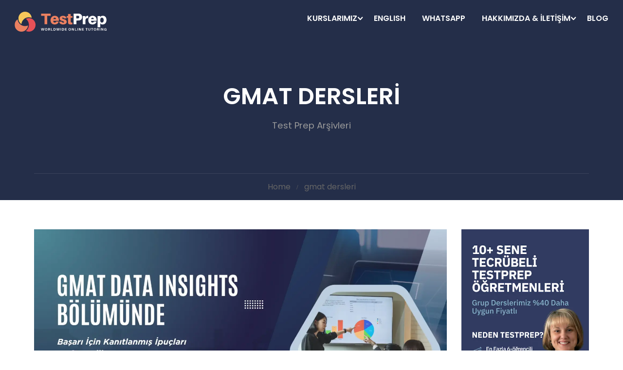

--- FILE ---
content_type: text/html; charset=UTF-8
request_url: https://testprepistanbul.com/tag/gmat-dersleri/
body_size: 15197
content:
<!DOCTYPE html>
<html itemscope itemtype="http://schema.org/WebPage" dir="ltr" lang="tr" prefix="og: https://ogp.me/ns#">
<head>
<meta charset="UTF-8">
<meta name="viewport" content="width=device-width, initial-scale=1">
<link rel="profile" href="http://gmpg.org/xfn/11">
<link rel="pingback" href="https://testprepistanbul.com/xmlrpc.php">
<title>| Test Prep Hazırlık Kursları Özel Ders Yurt Dışı Eğitim Danışmanlığı</title>
<!-- All in One SEO Pro 4.9.3 - aioseo.com -->
<meta name="robots" content="noindex, max-snippet:-1, max-image-preview:large, max-video-preview:-1" />
<link rel="canonical" href="https://testprepistanbul.com/tag/gmat-dersleri/" />
<meta name="generator" content="All in One SEO Pro (AIOSEO) 4.9.3" />
<meta property="og:locale" content="tr_TR" />
<meta property="og:site_name" content="Testprep Yurt Dışı Hazırlık Kursları" />
<meta property="og:type" content="article" />
<meta property="og:title" content="| Test Prep Hazırlık Kursları Özel Ders Yurt Dışı Eğitim Danışmanlığı" />
<meta property="og:url" content="https://testprepistanbul.com/tag/gmat-dersleri/" />
<meta property="og:image" content="https://testprepistanbul.com/wp-content/uploads/2021/05/online-courses-online-lessons-online-tutoring.webp" />
<meta property="og:image:secure_url" content="https://testprepistanbul.com/wp-content/uploads/2021/05/online-courses-online-lessons-online-tutoring.webp" />
<meta property="article:publisher" content="https://www.facebook.com/TestPrepIstanbul/" />
<meta name="twitter:card" content="summary_large_image" />
<meta name="twitter:site" content="@testprepist" />
<meta name="twitter:title" content="| Test Prep Hazırlık Kursları Özel Ders Yurt Dışı Eğitim Danışmanlığı" />
<meta name="twitter:image" content="https://testprepistanbul.com/wp-content/uploads/2021/05/online-courses-online-lessons-online-tutoring.webp" />
<script type="application/ld+json" class="aioseo-schema">
{"@context":"https:\/\/schema.org","@graph":[{"@type":"BreadcrumbList","@id":"https:\/\/testprepistanbul.com\/tag\/gmat-dersleri\/#breadcrumblist","itemListElement":[{"@type":"ListItem","@id":"https:\/\/testprepistanbul.com#listItem","position":1,"name":"Ev","item":"https:\/\/testprepistanbul.com","nextItem":{"@type":"ListItem","@id":"https:\/\/testprepistanbul.com\/tag\/gmat-dersleri\/#listItem","name":"gmat dersleri"}},{"@type":"ListItem","@id":"https:\/\/testprepistanbul.com\/tag\/gmat-dersleri\/#listItem","position":2,"name":"gmat dersleri","previousItem":{"@type":"ListItem","@id":"https:\/\/testprepistanbul.com#listItem","name":"Ev"}}]},{"@type":"CollectionPage","@id":"https:\/\/testprepistanbul.com\/tag\/gmat-dersleri\/#collectionpage","url":"https:\/\/testprepistanbul.com\/tag\/gmat-dersleri\/","name":"| Test Prep Haz\u0131rl\u0131k Kurslar\u0131 \u00d6zel Ders Yurt D\u0131\u015f\u0131 E\u011fitim Dan\u0131\u015fmanl\u0131\u011f\u0131","inLanguage":"tr-TR","isPartOf":{"@id":"https:\/\/testprepistanbul.com\/#website"},"breadcrumb":{"@id":"https:\/\/testprepistanbul.com\/tag\/gmat-dersleri\/#breadcrumblist"}},{"@type":"Organization","@id":"https:\/\/testprepistanbul.com\/#organization","name":"TestPrep Istanbul","description":"Test Prep Istanbul","url":"https:\/\/testprepistanbul.com\/","email":"info@testprepistanbul.com","telephone":"+902164281075","logo":{"@type":"ImageObject","url":"https:\/\/testprepistanbul.com\/wp-content\/uploads\/2023\/11\/testprep-istanbul-svg-logo-turuncu-beyaz.svg","@id":"https:\/\/testprepistanbul.com\/tag\/gmat-dersleri\/#organizationLogo","width":382,"height":108,"caption":"test prep istanbul svg logo"},"image":{"@id":"https:\/\/testprepistanbul.com\/tag\/gmat-dersleri\/#organizationLogo"},"sameAs":["https:\/\/www.instagram.com\/testprepistanbul\/","https:\/\/tr.pinterest.com\/testprepistanbul\/","https:\/\/www.youtube.com\/@sadifrnc7606","https:\/\/www.yelp.com\/biz\/test-prep-online-sat-ib-ap-gmat-gre-alevel-kurslar-i-stanbul"],"address":{"@id":"https:\/\/testprepistanbul.com\/#postaladdress","@type":"PostalAddress","streetAddress":"Istanbul,","addressLocality":"Istanbul","addressCountry":"TR"}},{"@type":"WebSite","@id":"https:\/\/testprepistanbul.com\/#website","url":"https:\/\/testprepistanbul.com\/","name":"Test Prep Haz\u0131rl\u0131k Kurslar\u0131 \u00d6zel Ders Yurt D\u0131\u015f\u0131 E\u011fitim Dan\u0131\u015fmanl\u0131\u011f\u0131","description":"Test Prep Istanbul","inLanguage":"tr-TR","publisher":{"@id":"https:\/\/testprepistanbul.com\/#organization"}}]}
</script>
<!-- All in One SEO Pro -->
<link rel='dns-prefetch' href='//www.googletagmanager.com' />
<link rel="alternate" type="application/rss+xml" title="Test Prep Hazırlık Kursları Özel Ders Yurt Dışı Eğitim Danışmanlığı &raquo; akışı" href="https://testprepistanbul.com/feed/" />
<link rel="alternate" type="application/rss+xml" title="Test Prep Hazırlık Kursları Özel Ders Yurt Dışı Eğitim Danışmanlığı &raquo; yorum akışı" href="https://testprepistanbul.com/comments/feed/" />
<style id='wp-img-auto-sizes-contain-inline-css' type='text/css'>
img:is([sizes=auto i],[sizes^="auto," i]){contain-intrinsic-size:3000px 1500px}
/*# sourceURL=wp-img-auto-sizes-contain-inline-css */
</style>
<link rel='stylesheet' id='wp-block-library-css' href='//testprepistanbul.com/wp-content/cache/wpfc-minified/jpyo5mcw/2odjl.css' type='text/css' media='all' />
<style id='wp-block-library-theme-inline-css' type='text/css'>
.wp-block-audio :where(figcaption){color:#555;font-size:13px;text-align:center}.is-dark-theme .wp-block-audio :where(figcaption){color:#ffffffa6}.wp-block-audio{margin:0 0 1em}.wp-block-code{border:1px solid #ccc;border-radius:4px;font-family:Menlo,Consolas,monaco,monospace;padding:.8em 1em}.wp-block-embed :where(figcaption){color:#555;font-size:13px;text-align:center}.is-dark-theme .wp-block-embed :where(figcaption){color:#ffffffa6}.wp-block-embed{margin:0 0 1em}.blocks-gallery-caption{color:#555;font-size:13px;text-align:center}.is-dark-theme .blocks-gallery-caption{color:#ffffffa6}:root :where(.wp-block-image figcaption){color:#555;font-size:13px;text-align:center}.is-dark-theme :root :where(.wp-block-image figcaption){color:#ffffffa6}.wp-block-image{margin:0 0 1em}.wp-block-pullquote{border-bottom:4px solid;border-top:4px solid;color:currentColor;margin-bottom:1.75em}.wp-block-pullquote :where(cite),.wp-block-pullquote :where(footer),.wp-block-pullquote__citation{color:currentColor;font-size:.8125em;font-style:normal;text-transform:uppercase}.wp-block-quote{border-left:.25em solid;margin:0 0 1.75em;padding-left:1em}.wp-block-quote cite,.wp-block-quote footer{color:currentColor;font-size:.8125em;font-style:normal;position:relative}.wp-block-quote:where(.has-text-align-right){border-left:none;border-right:.25em solid;padding-left:0;padding-right:1em}.wp-block-quote:where(.has-text-align-center){border:none;padding-left:0}.wp-block-quote.is-large,.wp-block-quote.is-style-large,.wp-block-quote:where(.is-style-plain){border:none}.wp-block-search .wp-block-search__label{font-weight:700}.wp-block-search__button{border:1px solid #ccc;padding:.375em .625em}:where(.wp-block-group.has-background){padding:1.25em 2.375em}.wp-block-separator.has-css-opacity{opacity:.4}.wp-block-separator{border:none;border-bottom:2px solid;margin-left:auto;margin-right:auto}.wp-block-separator.has-alpha-channel-opacity{opacity:1}.wp-block-separator:not(.is-style-wide):not(.is-style-dots){width:100px}.wp-block-separator.has-background:not(.is-style-dots){border-bottom:none;height:1px}.wp-block-separator.has-background:not(.is-style-wide):not(.is-style-dots){height:2px}.wp-block-table{margin:0 0 1em}.wp-block-table td,.wp-block-table th{word-break:normal}.wp-block-table :where(figcaption){color:#555;font-size:13px;text-align:center}.is-dark-theme .wp-block-table :where(figcaption){color:#ffffffa6}.wp-block-video :where(figcaption){color:#555;font-size:13px;text-align:center}.is-dark-theme .wp-block-video :where(figcaption){color:#ffffffa6}.wp-block-video{margin:0 0 1em}:root :where(.wp-block-template-part.has-background){margin-bottom:0;margin-top:0;padding:1.25em 2.375em}
/*# sourceURL=/wp-includes/css/dist/block-library/theme.min.css */
</style>
<style id='classic-theme-styles-inline-css' type='text/css'>
/*! This file is auto-generated */
.wp-block-button__link{color:#fff;background-color:#32373c;border-radius:9999px;box-shadow:none;text-decoration:none;padding:calc(.667em + 2px) calc(1.333em + 2px);font-size:1.125em}.wp-block-file__button{background:#32373c;color:#fff;text-decoration:none}
/*# sourceURL=/wp-includes/css/classic-themes.min.css */
</style>
<link rel='stylesheet' id='aioseo/css/src/vue/standalone/blocks/table-of-contents/global.scss-css' href='//testprepistanbul.com/wp-content/cache/wpfc-minified/f3jtildi/2odjl.css' type='text/css' media='all' />
<link rel='stylesheet' id='aioseo/css/src/vue/standalone/blocks/pro/recipe/global.scss-css' href='//testprepistanbul.com/wp-content/cache/wpfc-minified/1qz76b21/2odjl.css' type='text/css' media='all' />
<link rel='stylesheet' id='aioseo/css/src/vue/standalone/blocks/pro/product/global.scss-css' href='//testprepistanbul.com/wp-content/cache/wpfc-minified/7xzlovkx/2odjl.css' type='text/css' media='all' />
<link rel='stylesheet' id='aioseo-local-business/css/src/assets/scss/business-info.scss-css' href='//testprepistanbul.com/wp-content/cache/wpfc-minified/e66akzq/2odjl.css' type='text/css' media='all' />
<link rel='stylesheet' id='aioseo-local-business/css/src/assets/scss/opening-hours.scss-css' href='//testprepistanbul.com/wp-content/cache/wpfc-minified/77g6e2b1/2odjl.css' type='text/css' media='all' />
<style id='global-styles-inline-css' type='text/css'>
:root{--wp--preset--aspect-ratio--square: 1;--wp--preset--aspect-ratio--4-3: 4/3;--wp--preset--aspect-ratio--3-4: 3/4;--wp--preset--aspect-ratio--3-2: 3/2;--wp--preset--aspect-ratio--2-3: 2/3;--wp--preset--aspect-ratio--16-9: 16/9;--wp--preset--aspect-ratio--9-16: 9/16;--wp--preset--color--black: #000000;--wp--preset--color--cyan-bluish-gray: #abb8c3;--wp--preset--color--white: #ffffff;--wp--preset--color--pale-pink: #f78da7;--wp--preset--color--vivid-red: #cf2e2e;--wp--preset--color--luminous-vivid-orange: #ff6900;--wp--preset--color--luminous-vivid-amber: #fcb900;--wp--preset--color--light-green-cyan: #7bdcb5;--wp--preset--color--vivid-green-cyan: #00d084;--wp--preset--color--pale-cyan-blue: #8ed1fc;--wp--preset--color--vivid-cyan-blue: #0693e3;--wp--preset--color--vivid-purple: #9b51e0;--wp--preset--color--primary: #202b4b;--wp--preset--color--title: #333;--wp--preset--color--sub-title: #999;--wp--preset--color--border-input: #ddd;--wp--preset--gradient--vivid-cyan-blue-to-vivid-purple: linear-gradient(135deg,rgb(6,147,227) 0%,rgb(155,81,224) 100%);--wp--preset--gradient--light-green-cyan-to-vivid-green-cyan: linear-gradient(135deg,rgb(122,220,180) 0%,rgb(0,208,130) 100%);--wp--preset--gradient--luminous-vivid-amber-to-luminous-vivid-orange: linear-gradient(135deg,rgb(252,185,0) 0%,rgb(255,105,0) 100%);--wp--preset--gradient--luminous-vivid-orange-to-vivid-red: linear-gradient(135deg,rgb(255,105,0) 0%,rgb(207,46,46) 100%);--wp--preset--gradient--very-light-gray-to-cyan-bluish-gray: linear-gradient(135deg,rgb(238,238,238) 0%,rgb(169,184,195) 100%);--wp--preset--gradient--cool-to-warm-spectrum: linear-gradient(135deg,rgb(74,234,220) 0%,rgb(151,120,209) 20%,rgb(207,42,186) 40%,rgb(238,44,130) 60%,rgb(251,105,98) 80%,rgb(254,248,76) 100%);--wp--preset--gradient--blush-light-purple: linear-gradient(135deg,rgb(255,206,236) 0%,rgb(152,150,240) 100%);--wp--preset--gradient--blush-bordeaux: linear-gradient(135deg,rgb(254,205,165) 0%,rgb(254,45,45) 50%,rgb(107,0,62) 100%);--wp--preset--gradient--luminous-dusk: linear-gradient(135deg,rgb(255,203,112) 0%,rgb(199,81,192) 50%,rgb(65,88,208) 100%);--wp--preset--gradient--pale-ocean: linear-gradient(135deg,rgb(255,245,203) 0%,rgb(182,227,212) 50%,rgb(51,167,181) 100%);--wp--preset--gradient--electric-grass: linear-gradient(135deg,rgb(202,248,128) 0%,rgb(113,206,126) 100%);--wp--preset--gradient--midnight: linear-gradient(135deg,rgb(2,3,129) 0%,rgb(40,116,252) 100%);--wp--preset--font-size--small: 13px;--wp--preset--font-size--medium: 20px;--wp--preset--font-size--large: 28px;--wp--preset--font-size--x-large: 42px;--wp--preset--font-size--normal: 15px;--wp--preset--font-size--huge: 36px;--wp--preset--spacing--20: 0.44rem;--wp--preset--spacing--30: 0.67rem;--wp--preset--spacing--40: 1rem;--wp--preset--spacing--50: 1.5rem;--wp--preset--spacing--60: 2.25rem;--wp--preset--spacing--70: 3.38rem;--wp--preset--spacing--80: 5.06rem;--wp--preset--shadow--natural: 6px 6px 9px rgba(0, 0, 0, 0.2);--wp--preset--shadow--deep: 12px 12px 50px rgba(0, 0, 0, 0.4);--wp--preset--shadow--sharp: 6px 6px 0px rgba(0, 0, 0, 0.2);--wp--preset--shadow--outlined: 6px 6px 0px -3px rgb(255, 255, 255), 6px 6px rgb(0, 0, 0);--wp--preset--shadow--crisp: 6px 6px 0px rgb(0, 0, 0);}:where(.is-layout-flex){gap: 0.5em;}:where(.is-layout-grid){gap: 0.5em;}body .is-layout-flex{display: flex;}.is-layout-flex{flex-wrap: wrap;align-items: center;}.is-layout-flex > :is(*, div){margin: 0;}body .is-layout-grid{display: grid;}.is-layout-grid > :is(*, div){margin: 0;}:where(.wp-block-columns.is-layout-flex){gap: 2em;}:where(.wp-block-columns.is-layout-grid){gap: 2em;}:where(.wp-block-post-template.is-layout-flex){gap: 1.25em;}:where(.wp-block-post-template.is-layout-grid){gap: 1.25em;}.has-black-color{color: var(--wp--preset--color--black) !important;}.has-cyan-bluish-gray-color{color: var(--wp--preset--color--cyan-bluish-gray) !important;}.has-white-color{color: var(--wp--preset--color--white) !important;}.has-pale-pink-color{color: var(--wp--preset--color--pale-pink) !important;}.has-vivid-red-color{color: var(--wp--preset--color--vivid-red) !important;}.has-luminous-vivid-orange-color{color: var(--wp--preset--color--luminous-vivid-orange) !important;}.has-luminous-vivid-amber-color{color: var(--wp--preset--color--luminous-vivid-amber) !important;}.has-light-green-cyan-color{color: var(--wp--preset--color--light-green-cyan) !important;}.has-vivid-green-cyan-color{color: var(--wp--preset--color--vivid-green-cyan) !important;}.has-pale-cyan-blue-color{color: var(--wp--preset--color--pale-cyan-blue) !important;}.has-vivid-cyan-blue-color{color: var(--wp--preset--color--vivid-cyan-blue) !important;}.has-vivid-purple-color{color: var(--wp--preset--color--vivid-purple) !important;}.has-black-background-color{background-color: var(--wp--preset--color--black) !important;}.has-cyan-bluish-gray-background-color{background-color: var(--wp--preset--color--cyan-bluish-gray) !important;}.has-white-background-color{background-color: var(--wp--preset--color--white) !important;}.has-pale-pink-background-color{background-color: var(--wp--preset--color--pale-pink) !important;}.has-vivid-red-background-color{background-color: var(--wp--preset--color--vivid-red) !important;}.has-luminous-vivid-orange-background-color{background-color: var(--wp--preset--color--luminous-vivid-orange) !important;}.has-luminous-vivid-amber-background-color{background-color: var(--wp--preset--color--luminous-vivid-amber) !important;}.has-light-green-cyan-background-color{background-color: var(--wp--preset--color--light-green-cyan) !important;}.has-vivid-green-cyan-background-color{background-color: var(--wp--preset--color--vivid-green-cyan) !important;}.has-pale-cyan-blue-background-color{background-color: var(--wp--preset--color--pale-cyan-blue) !important;}.has-vivid-cyan-blue-background-color{background-color: var(--wp--preset--color--vivid-cyan-blue) !important;}.has-vivid-purple-background-color{background-color: var(--wp--preset--color--vivid-purple) !important;}.has-black-border-color{border-color: var(--wp--preset--color--black) !important;}.has-cyan-bluish-gray-border-color{border-color: var(--wp--preset--color--cyan-bluish-gray) !important;}.has-white-border-color{border-color: var(--wp--preset--color--white) !important;}.has-pale-pink-border-color{border-color: var(--wp--preset--color--pale-pink) !important;}.has-vivid-red-border-color{border-color: var(--wp--preset--color--vivid-red) !important;}.has-luminous-vivid-orange-border-color{border-color: var(--wp--preset--color--luminous-vivid-orange) !important;}.has-luminous-vivid-amber-border-color{border-color: var(--wp--preset--color--luminous-vivid-amber) !important;}.has-light-green-cyan-border-color{border-color: var(--wp--preset--color--light-green-cyan) !important;}.has-vivid-green-cyan-border-color{border-color: var(--wp--preset--color--vivid-green-cyan) !important;}.has-pale-cyan-blue-border-color{border-color: var(--wp--preset--color--pale-cyan-blue) !important;}.has-vivid-cyan-blue-border-color{border-color: var(--wp--preset--color--vivid-cyan-blue) !important;}.has-vivid-purple-border-color{border-color: var(--wp--preset--color--vivid-purple) !important;}.has-vivid-cyan-blue-to-vivid-purple-gradient-background{background: var(--wp--preset--gradient--vivid-cyan-blue-to-vivid-purple) !important;}.has-light-green-cyan-to-vivid-green-cyan-gradient-background{background: var(--wp--preset--gradient--light-green-cyan-to-vivid-green-cyan) !important;}.has-luminous-vivid-amber-to-luminous-vivid-orange-gradient-background{background: var(--wp--preset--gradient--luminous-vivid-amber-to-luminous-vivid-orange) !important;}.has-luminous-vivid-orange-to-vivid-red-gradient-background{background: var(--wp--preset--gradient--luminous-vivid-orange-to-vivid-red) !important;}.has-very-light-gray-to-cyan-bluish-gray-gradient-background{background: var(--wp--preset--gradient--very-light-gray-to-cyan-bluish-gray) !important;}.has-cool-to-warm-spectrum-gradient-background{background: var(--wp--preset--gradient--cool-to-warm-spectrum) !important;}.has-blush-light-purple-gradient-background{background: var(--wp--preset--gradient--blush-light-purple) !important;}.has-blush-bordeaux-gradient-background{background: var(--wp--preset--gradient--blush-bordeaux) !important;}.has-luminous-dusk-gradient-background{background: var(--wp--preset--gradient--luminous-dusk) !important;}.has-pale-ocean-gradient-background{background: var(--wp--preset--gradient--pale-ocean) !important;}.has-electric-grass-gradient-background{background: var(--wp--preset--gradient--electric-grass) !important;}.has-midnight-gradient-background{background: var(--wp--preset--gradient--midnight) !important;}.has-small-font-size{font-size: var(--wp--preset--font-size--small) !important;}.has-medium-font-size{font-size: var(--wp--preset--font-size--medium) !important;}.has-large-font-size{font-size: var(--wp--preset--font-size--large) !important;}.has-x-large-font-size{font-size: var(--wp--preset--font-size--x-large) !important;}
:where(.wp-block-post-template.is-layout-flex){gap: 1.25em;}:where(.wp-block-post-template.is-layout-grid){gap: 1.25em;}
:where(.wp-block-term-template.is-layout-flex){gap: 1.25em;}:where(.wp-block-term-template.is-layout-grid){gap: 1.25em;}
:where(.wp-block-columns.is-layout-flex){gap: 2em;}:where(.wp-block-columns.is-layout-grid){gap: 2em;}
:root :where(.wp-block-pullquote){font-size: 1.5em;line-height: 1.6;}
/*# sourceURL=global-styles-inline-css */
</style>
<link rel='stylesheet' id='thim-parent-style-css' href='//testprepistanbul.com/wp-content/cache/wpfc-minified/10l11wpr/2odjl.css' type='text/css' media='all' />
<link rel='stylesheet' id='thim-style-css' href='//testprepistanbul.com/wp-content/themes/eduma-child/style.css?ver=5.8.2' type='text/css' media='all' />
<style id='thim-style-inline-css' type='text/css'>
:root{--thim-body-primary-color:#202b4b;--thim-body-secondary-color:#202b4b;--thim-button-text-color:#FFFFFF;--thim-button-hover-color:#224AE8;--thim-border-color:#eee;--thim-placeholder-color:#999;--top-info-course-background_color:#273044;--top-info-course-text_color:#fff;--thim-footer-font-title-variant:600;--thim-footer-font-title-font-size:14px;--thim-footer-font-title-line-height:40px;--thim-footer-font-title-text-transform:none;--thim-top-heading-title-align:left;--thim-top-heading-title-font-size-desktop:48px;--thim-top-heading-title-font-size-mobile:35px;--thim-top-heading-title-font-text-transform:uppercase;--thim-top-heading-title-font-weight:bold;--thim-top-heading-padding-top:90px;--thim-top-heading-padding-bottom:90px;--thim-top-heading-padding-top-mobile:50px;--thim-top-heading-padding-bottom-mobile:50px;--thim-breacrumb-font-size:1em;--thim-breacrumb-color:#666;--thim-course-price-color:#f24c0a;--thim-width-logo:200px;--thim-bg-color-toolbar:#ffffff;--thim-text-color-toolbar:#000000;--thim-link-color-toolbar:#000000;--thim-link-hover-color-toolbar:#000000;--thim-toolbar-variant:regular;--thim-toolbar-font-size:12px;--thim-toolbar-line-height:30px;--thim-toolbar-text-transform:none;--thim-toolbar-border-type:dashed;--thim-toolbar-border-size:1px;--thim-link-color-toolbar-border-button:#ddd;--thim-bg-main-menu-color:rgba(255,255,255,0);--thim-main-menu-variant:600;--thim-main-menu-font-size:16px;--thim-main-menu-line-height:1.3em;--thim-main-menu-text-transform:uppercase;--thim-main-menu-font-weight:400;--thim-main-menu-text-color:#ffffff;--thim_main_menu_text_color_rgb:255,255,255;--thim-main-menu-text-hover-color:#ffffff;--thim-sticky-bg-main-menu-color:#fff;--thim-sticky-main-menu-text-color:#333;--thim_sticky_main_menu_text_color_rgb:51,3,;--thim-sticky-main-menu-text-hover-color:#2575fc;--thim-sub-menu-bg-color:#ffffff;--thim-sub-menu-border-color:rgba(43,43,43,0);--thim-sub-menu-text-color:#666666;--thim-sub-menu-text-color-hover:#ec815f;--thim-bg-mobile-menu-color:#202b4b;--thim-mobile-menu-text-color:#ffffff;--thim_mobile_menu_text_color_rgb:255,255,255;--thim-mobile-menu-text-hover-color:#ffffff;--thim-bg-switch-layout-style:#f5f5f5;--thim-padding-switch-layout-style:10px;--thim-font-body-font-family:Poppins;--thim-font-body-variant:regular;--thim-font-body-font-size:16px;--thim-font-body-line-height:1.7em;--thim-font-body-color:#666666;--thim-font-title-font-family:Poppins;--thim-font-title-color:#333333;--thim-font-title-variant:600;--thim-font-h1-font-size:30px;--thim-font-h1-line-height:1.2em;--thim-font-h1-text-transform:none;--thim-font-h2-font-size:30px;--thim-font-h2-line-height:1.2em;--thim-font-h2-text-transform:none;--thim-font-h3-font-size:30px;--thim-font-h3-line-height:1.2em;--thim-font-h3-text-transform:none;--thim-font-h4-font-size:15px;--thim-font-h4-line-height:1.2em;--thim-font-h4-text-transform:none;--thim-font-h4-variant:regular;--thim-font-h5-font-size:16px;--thim-font-h5-line-height:1.6em;--thim-font-h5-text-transform:none;--thim-font-h5-variant:600;--thim-font-h6-font-size:16px;--thim-font-h6-line-height:1.4em;--thim-font-h6-text-transform:none;--thim-font-h6-variant:600;--thim-font-title-sidebar-font-size:18px;--thim-font-title-sidebar-line-height:1.4em;--thim-font-title-sidebar-text-transform:uppercase;--thim-font-button-variant:regular;--thim-font-button-font-size:13px;--thim-font-button-line-height:1.6em;--thim-font-button-text-transform:uppercase;--thim-preload-style-background:#ffffff;--thim-preload-style-color:#2575fc;--thim-footer-bg-color:#ffffff;--thim-footer-color-title:#333333;--thim-footer-color-text:#808080;--thim-footer-color-link:#808080;--thim-footer-color-hover:#2575fc;--thim-padding-content-pdtop-desktop:60px;--thim-padding-content-pdbottom-desktop:60px;--thim-padding-content-pdtop-mobile:40px;--thim-padding-content-pdbottom-mobile:40px;--thim-copyright-bg-color:#FAFAFA;--thim-copyright-text-color:#808080;--thim-copyright-border-color:rgba(34,34,34,0);--thim-bg-pattern:url("http://thim.staging.wpengine.com/thim-2/wp-content/themes/eduma/images/patterns/pattern1.png");--thim-bg-repeat:no-repeat;--thim-bg-position:center center;--thim-bg-attachment:inherit;--thim-bg-size:inherit;--thim-footer-bg-repeat:no-repeat;--thim-footer-bg-position:center center;--thim-footer-bg-size:inherit;--thim-footer-bg-attachment:inherit;--thim-body-bg-color:#fff;--nav-mobile-color-background:#ffffff;--nav-mobile-color-text:#333;--nav-mobile-color-hover:#ffb606;}
/** CSS Fix Footer */
footer.thim-footer-new-eduma p{margin-bottom:20px;line-height:32px}footer.thim-footer-new-eduma .thim-footer-location .info{margin-bottom:6px;line-height:26px;display:inline-block;margin-top:6px}footer.thim-footer-new-eduma .thim-footer-location .info .fa{margin-bottom:7px;float:left;margin-top:5px}footer.thim-footer-new-eduma .copyright-area .text-copyright a{color:var(--thim-body-primary-color,#ffb606)}footer.thim-footer-new-eduma .copyright-area .copyright-content{text-align:center;font-size:16px;font-weight:300}footer.thim-footer-new-eduma .copyright-area .copyright-content a{text-decoration:none}footer.thim-footer-new-eduma .copyright-area .copyright-content a:hover{color:#ffffff}footer.thim-footer-new-eduma .footer{padding-top:85px;font-size:16px;font-weight:300;padding-bottom:75px}footer.thim-footer-new-eduma .footer .widget-title{margin-top:0;margin-bottom:25px}footer.thim-footer-new-eduma .footer .widget-title:after{background-color:rgba(138,138,145,0.5);width:40px;content:"";height:1px;display:block;margin-top:15px}footer.thim-footer-new-eduma .footer ul li{line-height:35px}footer.thim-footer-new-eduma .copyright-area p{margin-bottom:0}footer.white_background{font-size:16px}footer.white_background .footer .widget-title{font-size:16px;font-weight:500}footer#colophon.thim-footer-new-eduma .footer .elementor-widget-wp-widget-text .elementor-widget-container>h3,footer#colophon.thim-footer-new-eduma .footer .elementor-widget-wp-widget-text .elementor-widget-container>h5{font-size:18px;font-weight:300;margin-top:0;line-height:22px;margin-bottom:25px}footer#colophon.thim-footer-new-eduma .footer .elementor-widget-wp-widget-text .elementor-widget-container>h3:after,footer#colophon.thim-footer-new-eduma .footer .elementor-widget-wp-widget-text .elementor-widget-container>h5:after{background-color:rgba(138,138,145,0.5);width:40px;content:"";height:1px;display:block;margin-top:15px}footer#colophon.custom-title .footer .widget-title{margin-bottom:30px}footer#colophon.custom-title .footer ul li{margin-bottom:20px}footer#colophon.custom-title .widget_nav_menu{position:relative}footer#colophon.custom-title .copyright-area{padding-top:60px;padding-bottom:80px}@media (max-width:768px){footer#colophon.custom-title .copyright-area{padding-top:0;padding-bottom:20px}}
/** CSS Blog */
body .page-content-inner .no-results.not-found .page-header{margin:0 0 9px 0}body .page-content-inner .control-panel{padding-bottom:30px;margin-bottom:30px;text-align:right}body .page-content-inner .control-panel .control-btn>a{margin-right:30px}body .page-content-inner .control-panel .control-btn>a>span{margin-right:10px}body .page-content-inner .control-panel .control-btn>a>span:last-child{margin-right:0}body .page-content-inner .control-panel .control-btn>a:last-child{margin-right:0}body .page-content-inner.scroll .loop-pagination{display:none}body .blog-content .desc_cat{margin-top:-15px;margin-bottom:35px}body .blog-content article:after{content:"";clear:both;display:block}body .blog-content article .content-inner{display:inline-block;width:100%;padding-bottom:40px}body .blog-content article:last-child .content-inner{padding-bottom:0}article .related-archive .post-formats-wrapper img{width:100%}.blog-default article .content-inner .entry-header{display:grid;grid-template-columns:auto 1fr}article .entry-summary{clear:both}article .readmore{margin-top:20px}article .readmore a{display:inline-block;padding:11px 25px;border:0;line-height:var(--thim-font-button-line-height);font-weight:var(--thim-font-button-variant,"regular");font-size:var(--thim-font-button-font-size);text-transform:var(--thim-font-button-text-transform);border-radius:var(--thim-border-radius-button,0);color:var(--thim-button-text-color);background-color:var(--thim-body-primary-color,#ffb606)}article .readmore a:hover{color:var(--thim-button-text-color);background-color:var(--thim-button-hover-color)}.blog-switch-layout .post-index{display:inline-block;line-height:34px;font-size:13px;color:#999}.blog-switch-layout article{padding-left:15px;padding-right:15px}.blog-switch-layout article .entry-header .entry-contain{width:100%;float:none;padding-left:0}.blog-switch-layout article .entry-header .entry-contain:before{display:none}.blog-switch-layout.blog-list article{float:none;overflow:hidden;clear:both;border-bottom:1px solid var(--thim-border-color,#eee);padding:40px 0;margin:0 15px;width:auto}.blog-switch-layout.blog-list article .date-meta{display:none}.blog-switch-layout.blog-list article:first-child{padding-top:0}.blog-switch-layout.blog-list article .content-inner{padding:0;display:block}.blog-switch-layout.blog-list article .content-inner .post-formats-wrapper{margin:0;margin-right:30px}.blog-switch-layout.blog-list article .entry-content>.author,.blog-switch-layout.blog-list article .entry-grid-meta{display:none}.blog-switch-layout.blog-list article .post-formats-wrapper{width:270px;float:left}.blog-switch-layout.blog-list article .entry-content{float:right;width:calc(100% - 300px);width:-webkit-calc(100% - 300px);width:-moz-calc(100% - 300px)}.blog-switch-layout.blog-list article .entry-content .entry-summary{clear:inherit}.blog-switch-layout.blog-list article.format-standard:not(.has-post-thumbnail) .entry-content{float:none;width:100%}.blog-switch-layout.blog-list article.format-audio .post-formats-wrapper,.blog-switch-layout.blog-list article.format-video .post-formats-wrapper{position:relative;min-height:270px}.blog-switch-layout.blog-list article.format-audio .post-formats-wrapper iframe,.blog-switch-layout.blog-list article.format-video .post-formats-wrapper iframe{position:absolute;top:0;left:0;width:100%;height:100%}.blog-switch-layout.blog-grid article{border:1px solid var(--thim-border-color,#eee);margin-bottom:30px;margin-left:15px;margin-right:15px;padding:0}.blog-switch-layout.blog-grid article.blog-grid-2{float:left;width:calc(50% - 30px);width:-webkit-calc(50% - 30px);width:-moz-calc(50% - 30px)}.blog-switch-layout.blog-grid article.blog-grid-2:nth-child(2n+1){clear:both}.blog-switch-layout.blog-grid article.blog-grid-3{float:left;width:calc(33.33% - 30px);width:-webkit-calc(33.33% - 30px);width:-moz-calc(33.33% - 30px)}.blog-switch-layout.blog-grid article.blog-grid-3:nth-child(3n+1){clear:both}.blog-switch-layout.blog-grid article.blog-grid-4{float:left;width:calc(25% - 30px);width:-webkit-calc(25% - 30px);width:-moz-calc(25% - 30px)}.blog-switch-layout.blog-grid article.blog-grid-4:nth-child(4n+1){clear:both}.blog-switch-layout.blog-grid article .entry-title{font-size:16px;font-weight:700;line-height:25px;margin:11px 0 22px;height:50px;display:block;display:-webkit-box;-webkit-line-clamp:2;-webkit-box-orient:vertical;overflow:hidden;text-overflow:ellipsis;text-transform:none;text-align:center}.blog-switch-layout.blog-grid article .post-formats-wrapper{margin:0}.blog-switch-layout.blog-grid article .entry-meta,.blog-switch-layout.blog-grid article .readmore,.blog-switch-layout.blog-grid article .entry-summary{display:none}.blog-switch-layout.blog-grid article .entry-content{padding:0 20px;margin:0;border:0}.blog-switch-layout.blog-grid article .content-inner{padding:0}.blog-switch-layout.blog-grid article .entry-header{margin-bottom:0}.blog-switch-layout.blog-grid article .author{text-align:center}.blog-switch-layout.blog-grid article .author img{margin-top:-28px;border-radius:50%;border:2px solid #fff;position:relative;z-index:3}.blog-switch-layout.blog-grid article .author .author_name{font-size:13px;font-weight:400;text-transform:capitalize;margin-top:7px;display:block}.blog-switch-layout.blog-grid article .author .author_name a{color:var(--thim-font-body-color)}.blog-switch-layout.blog-grid article .author .author_name a:hover{text-decoration:underline}.blog-switch-layout.blog-grid article .entry-grid-meta{overflow:hidden;position:relative;padding:14px 0 10px;line-height:30px;display:block;margin:0}.blog-switch-layout.blog-grid article .entry-grid-meta:before{content:"";width:30px;height:3px;position:absolute;top:0;left:0;right:0;margin:auto;background-color:var(--thim-body-primary-color,#ffb606);z-index:10}.blog-switch-layout.blog-grid article .entry-grid-meta:after{content:"";position:absolute;left:0;right:0;top:1px;height:1px;width:100%;background:var(--thim-border-color,#eee)}.blog-switch-layout.blog-grid article .entry-grid-meta>div{font-size:14px;color:#ccc;line-height:30px;font-weight:400;text-transform:none;display:inline-block}.blog-switch-layout.blog-grid article .entry-grid-meta>div.comments{float:right}.blog-switch-layout.blog-grid article .entry-grid-meta>div i{display:inline-block;margin-right:4px;line-height:30px;font-size:13px;vertical-align:top}.blog-switch-layout.blog-grid article.has-post-thumbnail .entry-content{border-top:0}.blog-switch-layout.blog-grid article.format-audio .post-formats-wrapper,.blog-switch-layout.blog-grid article.format-video .post-formats-wrapper{position:relative;min-height:138px;width:100%}.blog-switch-layout.blog-grid article.format-audio .post-formats-wrapper iframe,.blog-switch-layout.blog-grid article.format-video .post-formats-wrapper iframe{position:absolute;top:0;left:0;width:100%;height:100%}.blog-switch-layout.blog-grid article.format-gallery .post-formats-wrapper{position:relative;min-height:28px}.blog-switch-layout.blog-grid article.format-standard:not(.has-post-thumbnail) .author img{margin-top:20px}.related-archive{padding-top:30px}.related-archive .flexslider{overflow:hidden}.related-archive .archived-posts{margin-left:-15px;margin-right:-15px}.related-archive .archived-posts .category-posts img{border-radius:var(--thim-border-radius-item,0)}.related-archive .archived-posts .category-posts img:hover{opacity:0.8}.related-archive .archived-posts .rel-post-text h5 a:hover{color:var(--thim-body-primary-color,#ffb606)}.related-archive .archived-posts .owl-carousel .owl-item .post{padding-right:15px;padding-left:15px}.related-archive .archived-posts .owl-carousel .owl-item .post h5{margin-bottom:8px;margin-top:16px}.related-archive .archived-posts .owl-carousel .owl-item .post .date{font-size:var(--thim-font-body-small,14px)}.related-archive .single-title{margin:0 0 30px 0;position:relative}.related-archive ul.archived-posts{margin:0 -10px}.related-archive ul.archived-posts li{list-style:none}.related-archive ul.archived-posts>li{float:left;padding:0 10px;margin-bottom:20px;width:33.333%}.related-archive ul.archived-posts>li.format-video .post-formats-wrapper{position:relative;padding-bottom:56.25%;padding-top:25px;height:0}.related-archive ul.archived-posts>li.format-video .post-formats-wrapper iframe{position:absolute;top:0;left:0;width:100%;height:100%}.related-archive ul.archived-posts>li .post-formats-wrapper{margin-bottom:6px !important}.related-archive ul.archived-posts>li h5{margin:0;line-height:34px}.related-archive ul.archived-posts>li h5 a{width:100%;display:block;overflow:hidden;text-overflow:ellipsis;white-space:nowrap;color:var(--thim-font-title-color)}.related-archive ul.archived-posts>li h5 a:hover{color:var(--thim-body-primary-color,#ffb606)}.related-archive ul.archived-posts .date{color:#ccc;font-size:12px;font-weight:700}.related-archive ul.archived-posts:after{clear:both;content:"";display:table}.single article .entry-header .entry-title{margin-bottom:20px;margin-top:0;font-size:var(--thim-font-h2-font-size)}.entry-navigation-post{border:1px solid var(--thim-border-color,#eee);margin-top:30px;overflow:hidden;position:relative;border-radius:var(--thim-border-radius-item,0);display:flex}.entry-navigation-post:before{position:absolute;content:"";width:1px;height:100%;top:0;bottom:0;left:50%;background:var(--thim-border-color,#eee)}.entry-navigation-post .prev-post,.entry-navigation-post .next-post{width:50%;padding:20px}.entry-navigation-post .prev-post .heading,.entry-navigation-post .next-post .heading{margin-bottom:10px;transition:0.3s}.entry-navigation-post .prev-post .heading a,.entry-navigation-post .next-post .heading a{color:var(--thim-font-title-color)}.entry-navigation-post .prev-post .heading a:hover,.entry-navigation-post .next-post .heading a:hover{color:var(--thim-body-primary-color,#ffb606)}.entry-navigation-post .prev-post .title,.entry-navigation-post .next-post .title{margin:0;margin-bottom:10px;color:var(--thim-font-title-color);overflow:hidden;display:-webkit-box;-webkit-line-clamp:1;line-clamp:1;-webkit-box-orient:vertical;transition:0.3s}.entry-navigation-post .prev-post .title a,.entry-navigation-post .next-post .title a{color:var(--thim-font-title-color)}.entry-navigation-post .prev-post .title a:hover,.entry-navigation-post .next-post .title a:hover{color:var(--thim-body-primary-color,#ffb606)}.entry-navigation-post .prev-post .date,.entry-navigation-post .next-post .date{font-size:var(--thim-font-body-small,14px)}.entry-navigation-post .prev-post{text-align:left}.entry-navigation-post .next-post{text-align:right}.entry-tag-share{margin:30px 0}.entry-tag-share .post-tag{line-height:25px}.entry-tag-share .post-tag a{color:var(--thim-font-title-color)}.entry-tag-share .post-tag a:hover{color:var(--thim-body-primary-color,#ffb606)}.entry-tag-share .post-tag span{color:var(--thim-font-title-color);margin-right:8px;font-weight:var(--thim-font-h6-variant);font-family:var(--thim-font-title-font-family)}.entry-tag-share .thim-social-share{float:right}.entry-tag-share .thim-social-share .heading{font-family:var(--thim-font-title-font-family);color:var(--thim-font-title-color);margin-right:8px;font-weight:var(--thim-font-h6-variant)}@media (max-width:1200px){.blog-switch-layout.blog-list .entry-category{display:none}}@media (max-width:768px){.blog-switch-layout.blog-grid article[class*=blog-grid-]{width:calc(50% - 30px);width:-webkit-calc(50% - 30px);width:-moz-calc(50% - 30px)}.blog-switch-layout.blog-grid article[class*=blog-grid-] .post-image img{width:100%}.blog-switch-layout.blog-grid article[class*=blog-grid-]:nth-child(3n+1),.blog-switch-layout.blog-grid article[class*=blog-grid-]:nth-child(4n+1){clear:inherit}.blog-switch-layout.blog-grid article[class*=blog-grid-]:nth-child(2n+1){clear:both}.blog-switch-layout.blog-list article .content-inner .post-formats-wrapper{margin:0 0 30px}.blog-switch-layout.blog-list article .entry-content{width:100%;clear:both}.thim-ekit-single-post__navigation .title{overflow:hidden;display:-webkit-box;-webkit-line-clamp:2;line-clamp:2;-webkit-box-orient:vertical}.thim-ekit-single-post__author-box{align-items:flex-start}}@media (max-width:480px){.blog-switch-layout.blog-grid article[class*=blog-grid-]{width:calc(100% - 30px);width:-webkit-calc(100% - 30px);width:-moz-calc(100% - 30px)}}@media (min-width:768px) and (max-width:992px){.entry-tag-share .col-sm-6{width:100%}.entry-tag-share .thim-social-share{float:none;margin-top:15px}}
/** CSS Extral Customizer */
@font-face {
font-family: 'Poppins';
font-display: swap;
}
/*# sourceURL=thim-style-inline-css */
</style>
<script type="text/javascript" src="https://testprepistanbul.com/wp-includes/js/jquery/jquery.min.js?ver=3.7.1" id="jquery-core-js"></script>
<script type="text/javascript" src="https://testprepistanbul.com/wp-includes/js/jquery/jquery-migrate.min.js?ver=3.4.1" id="jquery-migrate-js"></script>
<link rel="https://api.w.org/" href="https://testprepistanbul.com/wp-json/" /><link rel="alternate" title="JSON" type="application/json" href="https://testprepistanbul.com/wp-json/wp/v2/tags/255" /><link rel="EditURI" type="application/rsd+xml" title="RSD" href="https://testprepistanbul.com/xmlrpc.php?rsd" />
<meta name="generator" content="WordPress 6.9" />
<meta name="generator" content="Site Kit by Google 1.170.0" />            <script type="text/javascript">
function tc_insert_internal_css(css) {
var tc_style = document.createElement("style");
tc_style.type = "text/css";
tc_style.setAttribute('data-type', 'tc-internal-css');
var tc_style_content = document.createTextNode(css);
tc_style.appendChild(tc_style_content);
document.head.appendChild(tc_style);
}
</script>
<link rel="icon" href="https://testprepistanbul.com/wp-content/uploads/2025/06/favicon-1-32x32.ico" sizes="32x32" />
<link rel="icon" href="https://testprepistanbul.com/wp-content/uploads/2025/06/favicon-1.ico" sizes="192x192" />
<link rel="apple-touch-icon" href="https://testprepistanbul.com/wp-content/uploads/2025/06/favicon-1.ico" />
<meta name="msapplication-TileImage" content="https://testprepistanbul.com/wp-content/uploads/2025/06/favicon-1.ico" />
<style id="thim-customizer-inline-styles">/* devanagari */
@font-face {
font-family: 'Poppins';
font-style: normal;
font-weight: 400;
font-display: swap;
src: url(https://testprepistanbul.com/wp-content/uploads/thim-fonts/poppins/pxiEyp8kv8JHgFVrJJbecmNE.woff2) format('woff2');
unicode-range: U+0900-097F, U+1CD0-1CF9, U+200C-200D, U+20A8, U+20B9, U+20F0, U+25CC, U+A830-A839, U+A8E0-A8FF, U+11B00-11B09;
}
/* latin-ext */
@font-face {
font-family: 'Poppins';
font-style: normal;
font-weight: 400;
font-display: swap;
src: url(https://testprepistanbul.com/wp-content/uploads/thim-fonts/poppins/pxiEyp8kv8JHgFVrJJnecmNE.woff2) format('woff2');
unicode-range: U+0100-02BA, U+02BD-02C5, U+02C7-02CC, U+02CE-02D7, U+02DD-02FF, U+0304, U+0308, U+0329, U+1D00-1DBF, U+1E00-1E9F, U+1EF2-1EFF, U+2020, U+20A0-20AB, U+20AD-20C0, U+2113, U+2C60-2C7F, U+A720-A7FF;
}
/* latin */
@font-face {
font-family: 'Poppins';
font-style: normal;
font-weight: 400;
font-display: swap;
src: url(https://testprepistanbul.com/wp-content/uploads/thim-fonts/poppins/pxiEyp8kv8JHgFVrJJfecg.woff2) format('woff2');
unicode-range: U+0000-00FF, U+0131, U+0152-0153, U+02BB-02BC, U+02C6, U+02DA, U+02DC, U+0304, U+0308, U+0329, U+2000-206F, U+20AC, U+2122, U+2191, U+2193, U+2212, U+2215, U+FEFF, U+FFFD;
}
/* devanagari */
@font-face {
font-family: 'Poppins';
font-style: normal;
font-weight: 600;
font-display: swap;
src: url(https://testprepistanbul.com/wp-content/uploads/thim-fonts/poppins/pxiByp8kv8JHgFVrLEj6Z11lFc-K.woff2) format('woff2');
unicode-range: U+0900-097F, U+1CD0-1CF9, U+200C-200D, U+20A8, U+20B9, U+20F0, U+25CC, U+A830-A839, U+A8E0-A8FF, U+11B00-11B09;
}
/* latin-ext */
@font-face {
font-family: 'Poppins';
font-style: normal;
font-weight: 600;
font-display: swap;
src: url(https://testprepistanbul.com/wp-content/uploads/thim-fonts/poppins/pxiByp8kv8JHgFVrLEj6Z1JlFc-K.woff2) format('woff2');
unicode-range: U+0100-02BA, U+02BD-02C5, U+02C7-02CC, U+02CE-02D7, U+02DD-02FF, U+0304, U+0308, U+0329, U+1D00-1DBF, U+1E00-1E9F, U+1EF2-1EFF, U+2020, U+20A0-20AB, U+20AD-20C0, U+2113, U+2C60-2C7F, U+A720-A7FF;
}
/* latin */
@font-face {
font-family: 'Poppins';
font-style: normal;
font-weight: 600;
font-display: swap;
src: url(https://testprepistanbul.com/wp-content/uploads/thim-fonts/poppins/pxiByp8kv8JHgFVrLEj6Z1xlFQ.woff2) format('woff2');
unicode-range: U+0000-00FF, U+0131, U+0152-0153, U+02BB-02BC, U+02C6, U+02DA, U+02DC, U+0304, U+0308, U+0329, U+2000-206F, U+20AC, U+2122, U+2191, U+2193, U+2212, U+2215, U+FEFF, U+FFFD;
}</style>		<script type="text/javascript">
if (typeof ajaxurl === 'undefined') {
/* <![CDATA[ */
var ajaxurl = "https://testprepistanbul.com/wp-admin/admin-ajax.php"
/* ]]> */
}
</script>
</head>
<body class="archive tag tag-gmat-dersleri tag-255 wp-embed-responsive wp-theme-eduma wp-child-theme-eduma-child thim-body-load-overlay bg-boxed-image thim-style-content-new-1 thim-course-content-new-1 switch-layout-style_1 thim-popup-feature fixloader nofixcss elementor-default elementor-kit-11377" id="thim-body">
<!-- Mobile Menu-->
<div class="mobile-menu-wrapper">
<div class="mobile-menu-inner">
<div class="icon-wrapper">
<div class="icon-menu-back" data-close="">Geri<span></span></div>
<div class="menu-mobile-effect navbar-toggle close-icon" data-effect="mobile-effect">
<span class="icon-bar"></span>
<span class="icon-bar"></span>
<span class="icon-bar"></span>
</div>
</div>
<nav class="mobile-menu-container mobile-effect">
<ul class="nav navbar-nav">
<li id="menu-item-9026" class="menu-item menu-item-type-custom menu-item-object-custom menu-item-has-children menu-item-9026"><a>Kurslarımız</a>
<ul class="sub-menu">
<li id="menu-item-14508" class="menu-item menu-item-type-post_type menu-item-object-page menu-item-14508"><a href="https://testprepistanbul.com/ap-kursu-ap-ozel-ders/">AP Kursları</a></li>
<li id="menu-item-14307" class="menu-item menu-item-type-post_type menu-item-object-page menu-item-14307"><a href="https://testprepistanbul.com/ib-ozel-ders-ib-kurslari/">IB Kursları</a></li>
<li id="menu-item-14429" class="menu-item menu-item-type-post_type menu-item-object-page menu-item-14429"><a href="https://testprepistanbul.com/sat-kursu-sat-ozel-ders/">SAT Kursları</a></li>
<li id="menu-item-9256" class="menu-item menu-item-type-post_type menu-item-object-page menu-item-9256"><a href="https://testprepistanbul.com/act-kursu-istanbul/">ACT Kursları</a></li>
<li id="menu-item-9249" class="menu-item menu-item-type-post_type menu-item-object-page menu-item-9249"><a href="https://testprepistanbul.com/igcse-kursu-istanbul/">IGCSE Kursları</a></li>
<li id="menu-item-9241" class="menu-item menu-item-type-post_type menu-item-object-page menu-item-9241"><a href="https://testprepistanbul.com/toefl-kursu-toefl-ozel-ders/">TOEFL IBT Kursları</a></li>
<li id="menu-item-9248" class="menu-item menu-item-type-post_type menu-item-object-page menu-item-9248"><a href="https://testprepistanbul.com/ielts-kursu-ielts-ozel-ders/">IELTS Kursları</a></li>
<li id="menu-item-9257" class="menu-item menu-item-type-post_type menu-item-object-page menu-item-9257"><a href="https://testprepistanbul.com/pte-academic-kursu-pte-academic-ozel-ders/">PTE Kursları</a></li>
<li id="menu-item-9245" class="menu-item menu-item-type-post_type menu-item-object-page menu-item-9245"><a href="https://testprepistanbul.com/gmat-kursu-gmat-ozel-ders/">GMAT Kursları</a></li>
<li id="menu-item-9246" class="menu-item menu-item-type-post_type menu-item-object-page menu-item-9246"><a href="https://testprepistanbul.com/gre-kursu-istanbul/">GRE Kursları</a></li>
<li id="menu-item-9258" class="menu-item menu-item-type-post_type menu-item-object-page menu-item-9258"><a href="https://testprepistanbul.com/lnat-kursu-istanbul/">LNAT Kursları</a></li>
<li id="menu-item-9244" class="menu-item menu-item-type-post_type menu-item-object-page menu-item-9244"><a href="https://testprepistanbul.com/bocconi-application-hazirlik-kursu/">Bocconi Kursları</a></li>
<li id="menu-item-9250" class="menu-item menu-item-type-post_type menu-item-object-page menu-item-9250"><a href="https://testprepistanbul.com/imat-kursu-istanbul/">IMAT Kursları</a></li>
<li id="menu-item-9240" class="menu-item menu-item-type-post_type menu-item-object-page menu-item-9240"><a href="https://testprepistanbul.com/ukcat-kursu-istanbul/">UKCAT Kursları</a></li>
<li id="menu-item-9259" class="menu-item menu-item-type-post_type menu-item-object-page menu-item-9259"><a href="https://testprepistanbul.com/ssat-kursu-istanbul/">SSAT Kursları</a></li>
</ul>
</li>
<li id="menu-item-20644" class="menu-item menu-item-type-post_type menu-item-object-page menu-item-20644"><a href="https://testprepistanbul.com/en/">ENGLISH</a></li>
<li id="menu-item-13114" class="menu-item menu-item-type-custom menu-item-object-custom menu-item-13114"><a href="https://wa.me/905324581075">WhatsApp</a></li>
<li id="menu-item-9255" class="menu-item menu-item-type-custom menu-item-object-custom menu-item-has-children menu-item-9255"><a>Hakkımızda &#038; İletişim</a>
<ul class="sub-menu">
<li id="menu-item-9027" class="menu-item menu-item-type-post_type menu-item-object-page menu-item-9027"><a href="https://testprepistanbul.com/test-prep-istanbul-iletisim-ofis-bilgileri/">İletişim</a></li>
<li id="menu-item-38806" class="menu-item menu-item-type-custom menu-item-object-custom menu-item-38806"><a href="https://testprepeurope.com/tutor-application-form/">İş İmkanları</a></li>
<li id="menu-item-9891" class="menu-item menu-item-type-post_type menu-item-object-page menu-item-9891"><a href="https://testprepistanbul.com/ogrencilerimizin-basarilari/">Başarılarımız</a></li>
<li id="menu-item-14162" class="menu-item menu-item-type-custom menu-item-object-custom menu-item-14162"><a href="https://testprepistanbul.com/test-prep-istanbul-iletisim-ofis-bilgileri/#istanbul">Test Prep Istanbul</a></li>
<li id="menu-item-14163" class="menu-item menu-item-type-custom menu-item-object-custom menu-item-14163"><a href="https://testprepistanbul.com/test-prep-istanbul-iletisim-ofis-bilgileri/#londra">Test Prep Londra</a></li>
<li id="menu-item-29858" class="menu-item menu-item-type-custom menu-item-object-custom menu-item-29858"><a href="https://testprepistanbul.com/test-prep-istanbul-iletisim-ofis-bilgileri/#londra">Test Prep ABD</a></li>
<li id="menu-item-12658" class="menu-item menu-item-type-post_type menu-item-object-page menu-item-12658"><a href="https://testprepistanbul.com/sss/">SSS</a></li>
<li id="menu-item-10210" class="menu-item menu-item-type-post_type menu-item-object-page menu-item-10210"><a href="https://testprepistanbul.com/yurt-disi-egitim-danismanligi/">TestPrep Yurt Dışı Eğitim Danışmanlığı</a></li>
<li id="menu-item-9025" class="menu-item menu-item-type-post_type menu-item-object-page menu-item-9025"><a href="https://testprepistanbul.com/testprep-hakkimizda/">Hakkımızda</a></li>
</ul>
</li>
<li id="menu-item-39099" class="menu-item menu-item-type-post_type menu-item-object-page current_page_parent menu-item-39099"><a href="https://testprepistanbul.com/blog/">BLOG</a></li>
</ul>
</nav>
</div>
</div>
<div id="wrapper-container" class="wrapper-container">
<div class="content-pusher">
<header id="masthead" class="site-header affix-top bg-custom-sticky header_overlay header_v1">
<div class="thim-nav-wrapper header_full">
<div class="row">
<div class="navigation col-sm-12">
<div class="tm-table">
<div class="width-logo table-cell sm-logo">
<a href="https://testprepistanbul.com/" title="Test Prep Hazırlık Kursları Özel Ders Yurt Dışı Eğitim Danışmanlığı - Test Prep Istanbul" rel="home" class="thim-logo"><img src="https://testprepistanbul.com/wp-content/uploads/2023/11/testprep-istanbul-svg-logo-turuncu-beyaz.svg" alt="Test Prep Hazırlık Kursları Özel Ders Yurt Dışı Eğitim Danışmanlığı" width="auto" height="auto" data-sticky="https://testprepistanbul.com/wp-content/uploads/2023/11/testprep-istanbul-svg-logo-turuncu-beyaz.svg" data-retina="https://testprepistanbul.com/wp-content/uploads/2023/11/testprep-istanbul-svg-logo-turuncu-beyaz.svg"></a>				</div>
<nav class="width-navigation table-cell table-right">
<ul class="nav navbar-nav menu-main-menu thim-ekits-menu__nav">
<li class="menu-item menu-item-type-custom menu-item-object-custom menu-item-has-children menu-item-9026"><a>Kurslarımız</a>
<ul class="sub-menu">
<li class="menu-item menu-item-type-post_type menu-item-object-page menu-item-14508"><a href="https://testprepistanbul.com/ap-kursu-ap-ozel-ders/">AP Kursları</a></li>
<li class="menu-item menu-item-type-post_type menu-item-object-page menu-item-14307"><a href="https://testprepistanbul.com/ib-ozel-ders-ib-kurslari/">IB Kursları</a></li>
<li class="menu-item menu-item-type-post_type menu-item-object-page menu-item-14429"><a href="https://testprepistanbul.com/sat-kursu-sat-ozel-ders/">SAT Kursları</a></li>
<li class="menu-item menu-item-type-post_type menu-item-object-page menu-item-9256"><a href="https://testprepistanbul.com/act-kursu-istanbul/">ACT Kursları</a></li>
<li class="menu-item menu-item-type-post_type menu-item-object-page menu-item-9249"><a href="https://testprepistanbul.com/igcse-kursu-istanbul/">IGCSE Kursları</a></li>
<li class="menu-item menu-item-type-post_type menu-item-object-page menu-item-9241"><a href="https://testprepistanbul.com/toefl-kursu-toefl-ozel-ders/">TOEFL IBT Kursları</a></li>
<li class="menu-item menu-item-type-post_type menu-item-object-page menu-item-9248"><a href="https://testprepistanbul.com/ielts-kursu-ielts-ozel-ders/">IELTS Kursları</a></li>
<li class="menu-item menu-item-type-post_type menu-item-object-page menu-item-9257"><a href="https://testprepistanbul.com/pte-academic-kursu-pte-academic-ozel-ders/">PTE Kursları</a></li>
<li class="menu-item menu-item-type-post_type menu-item-object-page menu-item-9245"><a href="https://testprepistanbul.com/gmat-kursu-gmat-ozel-ders/">GMAT Kursları</a></li>
<li class="menu-item menu-item-type-post_type menu-item-object-page menu-item-9246"><a href="https://testprepistanbul.com/gre-kursu-istanbul/">GRE Kursları</a></li>
<li class="menu-item menu-item-type-post_type menu-item-object-page menu-item-9258"><a href="https://testprepistanbul.com/lnat-kursu-istanbul/">LNAT Kursları</a></li>
<li class="menu-item menu-item-type-post_type menu-item-object-page menu-item-9244"><a href="https://testprepistanbul.com/bocconi-application-hazirlik-kursu/">Bocconi Kursları</a></li>
<li class="menu-item menu-item-type-post_type menu-item-object-page menu-item-9250"><a href="https://testprepistanbul.com/imat-kursu-istanbul/">IMAT Kursları</a></li>
<li class="menu-item menu-item-type-post_type menu-item-object-page menu-item-9240"><a href="https://testprepistanbul.com/ukcat-kursu-istanbul/">UKCAT Kursları</a></li>
<li class="menu-item menu-item-type-post_type menu-item-object-page menu-item-9259"><a href="https://testprepistanbul.com/ssat-kursu-istanbul/">SSAT Kursları</a></li>
</ul>
</li>
<li class="menu-item menu-item-type-post_type menu-item-object-page menu-item-20644"><a href="https://testprepistanbul.com/en/">ENGLISH</a></li>
<li class="menu-item menu-item-type-custom menu-item-object-custom menu-item-13114"><a href="https://wa.me/905324581075">WhatsApp</a></li>
<li class="menu-item menu-item-type-custom menu-item-object-custom menu-item-has-children menu-item-9255"><a>Hakkımızda &#038; İletişim</a>
<ul class="sub-menu">
<li class="menu-item menu-item-type-post_type menu-item-object-page menu-item-9027"><a href="https://testprepistanbul.com/test-prep-istanbul-iletisim-ofis-bilgileri/">İletişim</a></li>
<li class="menu-item menu-item-type-custom menu-item-object-custom menu-item-38806"><a href="https://testprepeurope.com/tutor-application-form/">İş İmkanları</a></li>
<li class="menu-item menu-item-type-post_type menu-item-object-page menu-item-9891"><a href="https://testprepistanbul.com/ogrencilerimizin-basarilari/">Başarılarımız</a></li>
<li class="menu-item menu-item-type-custom menu-item-object-custom menu-item-14162"><a href="https://testprepistanbul.com/test-prep-istanbul-iletisim-ofis-bilgileri/#istanbul">Test Prep Istanbul</a></li>
<li class="menu-item menu-item-type-custom menu-item-object-custom menu-item-14163"><a href="https://testprepistanbul.com/test-prep-istanbul-iletisim-ofis-bilgileri/#londra">Test Prep Londra</a></li>
<li class="menu-item menu-item-type-custom menu-item-object-custom menu-item-29858"><a href="https://testprepistanbul.com/test-prep-istanbul-iletisim-ofis-bilgileri/#londra">Test Prep ABD</a></li>
<li class="menu-item menu-item-type-post_type menu-item-object-page menu-item-12658"><a href="https://testprepistanbul.com/sss/">SSS</a></li>
<li class="menu-item menu-item-type-post_type menu-item-object-page menu-item-10210"><a href="https://testprepistanbul.com/yurt-disi-egitim-danismanligi/">TestPrep Yurt Dışı Eğitim Danışmanlığı</a></li>
<li class="menu-item menu-item-type-post_type menu-item-object-page menu-item-9025"><a href="https://testprepistanbul.com/testprep-hakkimizda/">Hakkımızda</a></li>
</ul>
</li>
<li class="menu-item menu-item-type-post_type menu-item-object-page current_page_parent menu-item-39099"><a href="https://testprepistanbul.com/blog/">BLOG</a></li>
</ul>
</nav>
<div class="menu-mobile-effect navbar-toggle" data-effect="mobile-effect">
<span class="icon-bar"></span>
<span class="icon-bar"></span>
<span class="icon-bar"></span>
</div>
</div>
</div>
</div>
</div>		</header>
<div id="main-content">
<section class="content-area"><style>.content-area{--thim-courses-offset-top: -220px;}</style>
<div class="top_heading style_heading_2_out">
<div class="top_site_main style_heading_2" style="color: #ffffff;"><span class="overlay-top-header" style=""></span>				<div class="page-title-wrapper">
<div class="banner-wrapper container">
<h1 class="page-title">gmat dersleri</h1><div class="banner-description" style="color:#999">Test Prep Arşivleri</div>					</div>
</div>
</div>		<div class="breadcrumbs-wrapper">
<div class="container">
<ul class="breadcrumbs" id="breadcrumbs"><li><a href="https://testprepistanbul.com/">Home</a></li><li>gmat dersleri</li></ul>			</div>
</div>
</div>
<div class="container sidebar-right site-content"><div class="row"><main id="main" class="site-main col-sm-9 alignleft">	<div id="blog-archive-layout" class="blog-content blog-switch-layout blog-default">
<div class="row">
<article id="post-40761" class="col-sm-12 post-40761 post type-post status-publish format-standard has-post-thumbnail hentry category-gmat-dersleri category-gmat-kursu tag-gmat-data-insights tag-gmat-dersleri">
<div class="content-inner">
<div class='post-formats-wrapper'><a class="post-image" href="https://testprepistanbul.com/gmat-dersleri/gmat-data-insights-bolumunde-basari-icin-kanitlanmis-ipuclari-ve-stratejiler/"><img fetchpriority="high" width="1920" height="1100" src="https://testprepistanbul.com/wp-content/uploads/2025/06/gmat-data-insights-bolumunde-basari-icin-kanitlanmis-ipuclari-ve-stratejiler.webp" class="attachment-full size-full wp-post-image" alt="GMAT Data Insights Bölümünde Başarı İçin Kanıtlanmış İpuçları ve Stratejiler" decoding="async" srcset="https://testprepistanbul.com/wp-content/uploads/2025/06/gmat-data-insights-bolumunde-basari-icin-kanitlanmis-ipuclari-ve-stratejiler.webp 1920w, https://testprepistanbul.com/wp-content/uploads/2025/06/gmat-data-insights-bolumunde-basari-icin-kanitlanmis-ipuclari-ve-stratejiler-300x172.webp 300w, https://testprepistanbul.com/wp-content/uploads/2025/06/gmat-data-insights-bolumunde-basari-icin-kanitlanmis-ipuclari-ve-stratejiler-1024x587.webp 1024w, https://testprepistanbul.com/wp-content/uploads/2025/06/gmat-data-insights-bolumunde-basari-icin-kanitlanmis-ipuclari-ve-stratejiler-320x183.webp 320w, https://testprepistanbul.com/wp-content/uploads/2025/06/gmat-data-insights-bolumunde-basari-icin-kanitlanmis-ipuclari-ve-stratejiler-768x440.webp 768w, https://testprepistanbul.com/wp-content/uploads/2025/06/gmat-data-insights-bolumunde-basari-icin-kanitlanmis-ipuclari-ve-stratejiler-1536x880.webp 1536w, https://testprepistanbul.com/wp-content/uploads/2025/06/gmat-data-insights-bolumunde-basari-icin-kanitlanmis-ipuclari-ve-stratejiler-600x344.webp 600w" sizes="(max-width: 1920px) 100vw, 1920px" /></a></div>
<div class="entry-content">
<header class="entry-header">
<div class="date-meta">
04<i>Haz, 2025</i>					</div>
<div class="entry-contain">
<h2 class="entry-title"><a href="https://testprepistanbul.com/gmat-dersleri/gmat-data-insights-bolumunde-basari-icin-kanitlanmis-ipuclari-ve-stratejiler/" rel="bookmark">GMAT Data Insights Bölümünde Başarı İçin Kanıtlanmış İpuçları ve Stratejiler</a></h2>
<ul class="entry-meta">
<li class="entry-category">
<span>Kategoriler</span> <a href="https://testprepistanbul.com/category/gmat-dersleri/" rel="category tag">GMAT Dersleri</a>, <a href="https://testprepistanbul.com/category/gmat-kursu/" rel="category tag">GMAT Kursu</a>				</li>
<li class="comment-total">
<span>Yorumlar</span>
<a href="https://testprepistanbul.com/gmat-dersleri/gmat-data-insights-bolumunde-basari-icin-kanitlanmis-ipuclari-ve-stratejiler/#respond">0 yorum</a>					</li>
<li class="entry-category">
<span>Tags</span> <a href="https://testprepistanbul.com/tag/gmat-data-insights/" rel="tag">GMAT Data Insights</a>, <a href="https://testprepistanbul.com/tag/gmat-dersleri/" rel="tag">gmat dersleri</a>					</li>
</ul>
</div>
</header>
<div class="entry-summary">
<p>GMAT Data Insights bölümü, adayların veri okuryazarlığını ve hızlı akıl yürütme yeteneğini test eden önemli bir alandır. Bu bölüm, karmaşık tablo, grafik ve metinler üzerinden doğru sonuçlara ulaşarak, sınavın en çok odak ve dikkat isteyen kısımlarından biri haline gelmiştir. Stratejik &hellip; </p>
</div>
<div class="readmore">
<a href="https://testprepistanbul.com/gmat-dersleri/gmat-data-insights-bolumunde-basari-icin-kanitlanmis-ipuclari-ve-stratejiler/" class="read-more">
<span class="screen-reader-text">
Read more about GMAT Data Insights Bölümünde Başarı İçin Kanıtlanmış İpuçları ve Stratejiler					</span>
Daha Fazlası				</a>
</div>
</div>
</div>
</article>
<article id="post-1788" class="col-sm-12 post-1788 post type-post status-publish format-standard has-post-thumbnail hentry category-gmat-tuition tag-gmat-classes tag-gmat-courses-istanbul tag-gmat-dersleri tag-gmat-kurslari tag-gmat-ozel-ders tag-gmat-test-prep-istanbul">
<div class="content-inner">
<div class='post-formats-wrapper'><a class="post-image" href="https://testprepistanbul.com/gmat-tuition/gmat-kursu-sayesinde-gmat-stresini-yenin/"><img width="800" height="400" src="https://testprepistanbul.com/wp-content/uploads/2017/08/gmat_kursu_ile_stresi_yenin.png" class="attachment-full size-full wp-post-image" alt="gmat kursu sayesinde stres ile başa çıkın. Profesyonel gmat kursu istanbul ve izmir." decoding="async" srcset="https://testprepistanbul.com/wp-content/uploads/2017/08/gmat_kursu_ile_stresi_yenin.png 800w, https://testprepistanbul.com/wp-content/uploads/2017/08/gmat_kursu_ile_stresi_yenin-300x150.png 300w, https://testprepistanbul.com/wp-content/uploads/2017/08/gmat_kursu_ile_stresi_yenin-320x160.png 320w, https://testprepistanbul.com/wp-content/uploads/2017/08/gmat_kursu_ile_stresi_yenin-768x384.png 768w, https://testprepistanbul.com/wp-content/uploads/2017/08/gmat_kursu_ile_stresi_yenin-20x10.png 20w, https://testprepistanbul.com/wp-content/uploads/2017/08/gmat_kursu_ile_stresi_yenin-600x300.png 600w" sizes="(max-width: 800px) 100vw, 800px" /></a></div>
<div class="entry-content">
<header class="entry-header">
<div class="date-meta">
02<i>Ağu, 2017</i>					</div>
<div class="entry-contain">
<h2 class="entry-title"><a href="https://testprepistanbul.com/gmat-tuition/gmat-kursu-sayesinde-gmat-stresini-yenin/" rel="bookmark">GMAT Kursu Sayesinde GMAT Stresini Yenebilirsiniz</a></h2>
<ul class="entry-meta">
<li class="entry-category">
<span>Kategoriler</span> <a href="https://testprepistanbul.com/category/gmat-tuition/" rel="category tag">GMAT Tuition</a>				</li>
<li class="comment-total">
<span>Yorumlar</span>
<a href="https://testprepistanbul.com/gmat-tuition/gmat-kursu-sayesinde-gmat-stresini-yenin/#respond">0 yorum</a>					</li>
<li class="entry-category">
<span>Tags</span> <a href="https://testprepistanbul.com/tag/gmat-classes/" rel="tag">gmat classes</a>, <a href="https://testprepistanbul.com/tag/gmat-courses-istanbul/" rel="tag">gmat courses istanbul</a>, <a href="https://testprepistanbul.com/tag/gmat-dersleri/" rel="tag">gmat dersleri</a>, <a href="https://testprepistanbul.com/tag/gmat-kurslari/" rel="tag">gmat kursları</a>, <a href="https://testprepistanbul.com/tag/gmat-ozel-ders/" rel="tag">gmat özel ders</a>, <a href="https://testprepistanbul.com/tag/gmat-test-prep-istanbul/" rel="tag">gmat test prep istanbul</a>					</li>
</ul>
</div>
</header>
<div class="entry-summary">
<p>GMAT için çalışmaya aylar mı harcadın? Güvenilir olmayan yerlerden GMAT kursu mu aldın?  Hata günlüğü tuttun mu? Sıkı çalışma zamanlaman var mı? Her şeyi doğru bir şekilde yaptıysan stres yaşamaman gerek. Eğer stres yaşıyorsan, sınava tam olarak hazırlanmamışsın demektir. GMAT &hellip; </p>
</div>
<div class="readmore">
<a href="https://testprepistanbul.com/gmat-tuition/gmat-kursu-sayesinde-gmat-stresini-yenin/" class="read-more">
<span class="screen-reader-text">
Read more about GMAT Kursu Sayesinde GMAT Stresini Yenebilirsiniz					</span>
Daha Fazlası				</a>
</div>
</div>
</div>
</article>
<article id="post-1394" class="col-sm-12 post-1394 post type-post status-publish format-standard has-post-thumbnail hentry category-gmat-kursu tag-gmat tag-gmat-dersleri tag-gmat-istanbul tag-gmat-kursu-istanbul">
<div class="content-inner">
<div class='post-formats-wrapper'><a class="post-image" href="https://testprepistanbul.com/gmat-kursu/gmat-hazirlik-kursu/"><img width="1920" height="1100" src="https://testprepistanbul.com/wp-content/uploads/2017/03/gmat-hazirlik-kursu.webp" class="attachment-full size-full wp-post-image" alt="GMAT Hazırlık Kursu" decoding="async" srcset="https://testprepistanbul.com/wp-content/uploads/2017/03/gmat-hazirlik-kursu.webp 1920w, https://testprepistanbul.com/wp-content/uploads/2017/03/gmat-hazirlik-kursu-300x172.webp 300w, https://testprepistanbul.com/wp-content/uploads/2017/03/gmat-hazirlik-kursu-1024x587.webp 1024w, https://testprepistanbul.com/wp-content/uploads/2017/03/gmat-hazirlik-kursu-320x183.webp 320w, https://testprepistanbul.com/wp-content/uploads/2017/03/gmat-hazirlik-kursu-768x440.webp 768w, https://testprepistanbul.com/wp-content/uploads/2017/03/gmat-hazirlik-kursu-1536x880.webp 1536w, https://testprepistanbul.com/wp-content/uploads/2017/03/gmat-hazirlik-kursu-600x344.webp 600w" sizes="(max-width: 1920px) 100vw, 1920px" /></a></div>
<div class="entry-content">
<header class="entry-header">
<div class="date-meta">
05<i>Mar, 2017</i>					</div>
<div class="entry-contain">
<h2 class="entry-title"><a href="https://testprepistanbul.com/gmat-kursu/gmat-hazirlik-kursu/" rel="bookmark">GMAT Hazırlık Kursları</a></h2>
<ul class="entry-meta">
<li class="entry-category">
<span>Kategoriler</span> <a href="https://testprepistanbul.com/category/gmat-kursu/" rel="category tag">GMAT Kursu</a>				</li>
<li class="comment-total">
<span>Yorumlar</span>
<a href="https://testprepistanbul.com/gmat-kursu/gmat-hazirlik-kursu/#respond">0 yorum</a>					</li>
<li class="entry-category">
<span>Tags</span> <a href="https://testprepistanbul.com/tag/gmat/" rel="tag">gmat</a>, <a href="https://testprepistanbul.com/tag/gmat-dersleri/" rel="tag">gmat dersleri</a>, <a href="https://testprepistanbul.com/tag/gmat-istanbul/" rel="tag">gmat istanbul</a>, <a href="https://testprepistanbul.com/tag/gmat-kursu-istanbul/" rel="tag">gmat kursu istanbul</a>					</li>
</ul>
</div>
</header>
<div class="entry-summary">
<p>GMAT için eğitim gören öğrenciler, matematiksel hazırlık derecesinde farklı seviyelerde hazırlıklara başlarlar. GMAT Hazırlık Kursu kısa bir matematik becerileri incelemesi sağlar. Bu stratejilere dayalı dersten en fazla fayda sağlayan öğrenciler, GMAT&#8217;de test edilen temel kavramları anlayan kişilerdir. Kavramların mantıksal değerlerinin anlaşılması için &hellip; </p>
</div>
<div class="readmore">
<a href="https://testprepistanbul.com/gmat-kursu/gmat-hazirlik-kursu/" class="read-more">
<span class="screen-reader-text">
Read more about GMAT Hazırlık Kursları					</span>
Daha Fazlası				</a>
</div>
</div>
</div>
</article>
</div>
</div>
</main>
<div id="sidebar" class="widget-area col-sm-3 sticky-sidebar" role="complementary">
<aside id="media_image-2" class="widget widget_media_image"><img width="400" height="800" src="https://testprepistanbul.com/wp-content/uploads/2024/11/test-prep-kurs-ozel-ders-istanbul-banner.webp" class="image wp-image-39538  attachment-full size-full" alt="Test Prep Istanbul özel ders kurs banner" style="max-width: 100%; height: auto;" decoding="async" srcset="https://testprepistanbul.com/wp-content/uploads/2024/11/test-prep-kurs-ozel-ders-istanbul-banner.webp 400w, https://testprepistanbul.com/wp-content/uploads/2024/11/test-prep-kurs-ozel-ders-istanbul-banner-150x300.webp 150w, https://testprepistanbul.com/wp-content/uploads/2024/11/test-prep-kurs-ozel-ders-istanbul-banner-107x214.webp 107w, https://testprepistanbul.com/wp-content/uploads/2024/11/test-prep-kurs-ozel-ders-istanbul-banner-300x600.webp 300w" sizes="(max-width: 400px) 100vw, 400px" /></aside>
<aside id="recent-posts-3" class="widget widget_recent_entries">
<h4 class="widget-title">Son Yazılar / Latest Posts</h4>
<ul>
<li>
<a href="https://testprepistanbul.com/sat-hazirlik/digital-sat-yuzde-vergi-ve-indirim-sorulari-ezberlemeniz-gereken-formuller/">Digital SAT Yüzde, Vergi ve İndirim Soruları: Ezberlemeniz Gereken Formüller</a>
</li>
<li>
<a href="https://testprepistanbul.com/sat-hazirlik/digital-sat-iki-degiskenli-veri-sorulari-two-way-tables-side-by-side-bar-charts-ve-scatterplots/">Digital SAT İki Değişkenli Veri Soruları: Two-Way Tables, Side-by-Side Bar Charts ve Scatterplots</a>
</li>
<li>
<a href="https://testprepistanbul.com/sat-kursu/dijital-satte-exponential-growth-percent-increase-doubling-time-ve-decay/">Dijital SAT&#8217;te Exponential Growth: Percent Increase, Doubling Time ve Decay</a>
</li>
<li>
<a href="https://testprepistanbul.com/sat-kursu/digital-sat-geometri-dik-ucgen-daire-ve-cokgenler/">Digital SAT Geometri: Dik Üçgen, Daire ve Çokgenler</a>
</li>
<li>
<a href="https://testprepistanbul.com/sat-kursu/dijital-sat-veri-analizi-pasta-grafikleri-scatterplotlar-ve-istatistikler/">Dijital SAT Veri Analizi: Pasta Grafikleri, Scatterplotlar ve İstatistikler</a>
</li>
<li>
<a href="https://testprepistanbul.com/sat-kursu/digital-satta-ratios-rates-ve-proportions/">Digital SAT&#8217;ta Ratios, Rates ve Proportions</a>
</li>
<li>
<a href="https://testprepistanbul.com/ib-egitimi/ib-sonuclari-sonrasi-yol-haritasi-remark-talepleri-recheck-cv-guncellemeleri-ve-universitelerle-iletisim/">IB Sonuçları Sonrası Yol Haritası: Remark Talepleri, Recheck, CV Güncellemeleri ve Üniversitelerle İletişim</a>
</li>
<li>
<a href="https://testprepistanbul.com/isee-dersleri/adhd-disleksi-ve-anksiyete-icin-isee/">ADHD, Disleksi ve Anksiyete İçin ISEE</a>
</li>
<li>
<a href="https://testprepistanbul.com/isee-kursu/isee-sinav-gunu-ne-getirmeli-neler-beklemeli-ve-sakin-kalma-ipuclari/">ISEE Sınav Günü: Ne Getirmeli, Neler Beklemeli ve Sakin Kalma İpuçları</a>
</li>
<li>
<a href="https://testprepistanbul.com/ssat-kursu/ebeveynler-icin-ssat-kayit-sureci-test-secenekleri-ve-puan-raporlari/">Ebeveynler İçin SSAT: Kayıt Süreci, Test Seçenekleri ve Puan Raporları</a>
</li>
<li>
<a href="https://testprepistanbul.com/sat-hazirlik/digital-sat-grafik-donusumleri-a-b-ve-k-parametreleri-nasil-etki-eder/">Digital SAT Grafik Dönüşümleri: a, b ve k Parametreleri Nasıl Etki Eder?</a>
</li>
<li>
<a href="https://testprepistanbul.com/sat-hazirlik/digital-sat-linear-vs-quadratic-sozel-sorunlar-baglam-ipuclariyla-dogru-modeli-secin/">Digital SAT Linear vs Quadratic Sözel Sorunlar: Bağlam İpuçlarıyla Doğru Modeli Seçin</a>
</li>
<li>
<a href="https://testprepistanbul.com/sat-kursu/dijital-sat-matematik-cebir-ve-geometri-karisimi-slope-distance-midpoint-diyagramlarda/">Dijital SAT Matematik: Cebir ve Geometri Karışımı (Slope, Distance, Midpoint Diyagramlarda)</a>
</li>
<li>
<a href="https://testprepistanbul.com/sat-kursu/digital-sat-zor-function-konulari-transformations-compositions-ve-inverses-sade-anlatim/">Digital SAT Zor Function Konuları: Transformations, Compositions ve Inverses Sade Anlatım</a>
</li>
<li>
<a href="https://testprepistanbul.com/yos-prep/how-to-make-tr-yos-preferences-a-practical-guide-to-choosing-the-right-programs/">How to Make TR-YÖS Preferences (A Practical Guide to Choosing the Right Programs)</a>
</li>
<li>
<a href="https://testprepistanbul.com/yos-kursu/yos-matematikte-en-cok-cikan-konular-mat-1-mat-2-geometri/">YÖS Matematikte En Çok Çıkan Konular: Mat-1, Mat-2, Geometri</a>
</li>
<li>
<a href="https://testprepistanbul.com/sat-prep/digital-sat-algebra-linear-quadratic-exponential-questions-youll-see/">Digital SAT Algebra: Linear, Quadratic, Exponential Questions You&#8217;ll See</a>
</li>
<li>
<a href="https://testprepistanbul.com/sat-kursu/dijital-sat-fonksiyon-word-problems-input-output-ve-composition-sade-anlatim/">Dijital SAT Fonksiyon Word Problems: Input, Output ve Composition Sade Anlatım</a>
</li>
<li>
<a href="https://testprepistanbul.com/sat-kursu/dijital-sat-oran-konulari-mixtures-weighted-averages-ve-group-splits/">Dijital SAT Oran Konuları: Mixtures, Weighted Averages ve Group Splits</a>
</li>
<li>
<a href="https://testprepistanbul.com/ib-kurslari/ib-economics-business-management-ve-global-politics-kariyerinize-en-uygun-olan-hangisi/">IB Economics, Business Management ve Global Politics: Kariyerinize En Uygun Olan Hangisi?</a>
</li>
</ul>
</aside></div><!-- #secondary -->
</div></div></section>
<footer id="colophon" class="white_background site-footer">
<div class="copyright-area">
<div class="container">
<div class="copyright-content">
<div class="row">
<div class="col-sm-12"><p class="text-copyright"><a href="#">Test Prep Istanbul</a> by <a href="https://www.testprepturkey.com/" target="_blank">Test Prep Turkey.</a> Powered by Test Prep Education.
</br>
GMAT® is a registered trademark of the Graduate Management Admission Council™, GRE® and TOEFL® are a registered trademark of the Educational Testing Service, SAT® is a trademark registered and/or owned by the College Board, ACT® is a registered trademark of ACT, Inc. IELTS is a registered trademark of University of Cambridge ESOL, the British Council, and IDP Education Australia.
</p></div>						</div>
</div>
</div>
</div>
</footer><!-- #colophon -->
</div><!--end main-content-->
</div><!-- end content-pusher-->
<div class="scroll-circle-progress" id="back-to-top"><svg width="100%" height="100%" viewBox="-1 -1 102 102">
<path d="M50,1 a49,49 0 0,1 0,98 a49,49 0 0,1 0,-98"/>
</svg><i class="edu-chevron-up" aria-hidden="true"></i></div>
</div><!-- end wrapper-container -->
<script type="speculationrules">
{"prefetch":[{"source":"document","where":{"and":[{"href_matches":"/*"},{"not":{"href_matches":["/wp-*.php","/wp-admin/*","/wp-content/uploads/*","/wp-content/*","/wp-content/plugins/*","/wp-content/themes/eduma-child/*","/wp-content/themes/eduma/*","/*\\?(.+)"]}},{"not":{"selector_matches":"a[rel~=\"nofollow\"]"}},{"not":{"selector_matches":".no-prefetch, .no-prefetch a"}}]},"eagerness":"conservative"}]}
</script>
<script>
window.addEventListener('load', function () {
setTimeout(function () {
var $ = jQuery
var $carousel = $('.thim-owl-carousel-post').each(function () {
$(this).find('.image').css('min-height', 0)
$(window).trigger('resize')
})
}, 500)
})
</script>
<script type="application/ld+json">{"@context":"https:\/\/schema.org\/","@type":"BreadcrumbList","itemListElement":[{"@type":"ListItem","position":1,"item":{"name":"Home","@id":"https:\/\/testprepistanbul.com\/"}},{"@type":"ListItem","position":2,"item":{"name":"gmat dersleri","@id":"https:\/\/testprepistanbul.com\/tag\/gmat-dersleri\/"}}]}</script><script type="text/javascript" src="https://testprepistanbul.com/wp-includes/js/imagesloaded.min.js?ver=5.0.0" id="imagesloaded-js"></script>
<script type="text/javascript" src="https://testprepistanbul.com/wp-content/themes/eduma/assets/js/main.min.js?ver=5.8.2" id="thim-main-js"></script>
<script type="text/javascript" src="https://testprepistanbul.com/wp-content/themes/eduma/assets/js/thim-course-filter.min.js?ver=5.8.2" id="thim-scripts-course-filter-js"></script>
<script type="text/javascript" src="https://testprepistanbul.com/wp-content/themes/eduma/assets/js/thim-scripts.min.js?ver=5.8.2" id="thim-scripts-js"></script>
</body>
</html><!-- Performance optimized by Redis Object Cache. Learn more: https://wprediscache.com -->
<!-- WP Fastest Cache file was created in 0.496 seconds, on 24/01/2026 @ 05:37 --><!-- need to refresh to see cached version -->

--- FILE ---
content_type: image/svg+xml
request_url: https://testprepistanbul.com/wp-content/uploads/2023/11/testprep-istanbul-svg-logo-turuncu-beyaz.svg
body_size: 3119
content:
<?xml version="1.0" encoding="utf-8"?>
<!-- Generator: Adobe Illustrator 28.0.0, SVG Export Plug-In . SVG Version: 6.00 Build 0)  -->
<svg version="1.1" id="Layer_1" xmlns="http://www.w3.org/2000/svg" xmlns:xlink="http://www.w3.org/1999/xlink" x="0px" y="0px"
	 viewBox="0 0 382 108" style="enable-background:new 0 0 382 108;" xml:space="preserve">
<style type="text/css">
	.st0{clip-path:url(#SVGID_00000071542139995083679270000018434541630395474354_);}
	.st1{fill:#F6C65A;}
	.st2{clip-path:url(#SVGID_00000064327380185989336330000015017806289174361228_);}
	.st3{fill:#EB8060;}
	.st4{clip-path:url(#SVGID_00000152981625877940240320000009963188968032855190_);}
	.st5{fill:#E65057;}
	.st6{fill:#FFFFFF;}
</style>
<g>
	<defs>
		<rect id="SVGID_1_" x="14.7" y="26.5" width="53.3" height="48.1"/>
	</defs>
	<clipPath id="SVGID_00000158706906517374175540000009866582445433042338_">
		<use xlink:href="#SVGID_1_"  style="overflow:visible;"/>
	</clipPath>
	<g style="clip-path:url(#SVGID_00000158706906517374175540000009866582445433042338_);">
		<path class="st1" d="M67.1,50.1c-3.5-1.4-7.2-2.2-11.2-2.2c-5.4,0-10.4,1.4-14.7,3.9c-0.5,0.3-1.1,0.6-1.6,1
			c-0.5,0.3-1,0.7-1.5,1.1C31.8,58.7,27.4,66,26.6,74.3c-6.7-4.4-11.3-11.9-11.8-20.4c0-0.5,0-1,0-1.4c0-0.1,0-0.2,0-0.4
			c0-0.6,0-1.2,0.1-1.8C16,36.9,27.3,26.4,41,26.4C54.7,26.4,65.9,36.8,67.1,50.1z"/>
	</g>
</g>
<g>
	<defs>
		<rect id="SVGID_00000004541973943410398190000015705736906828617616_" x="0.2" y="54.7" width="53.1" height="48.7"/>
	</defs>
	<clipPath id="SVGID_00000021832912762471581860000013502320451657083034_">
		<use xlink:href="#SVGID_00000004541973943410398190000015705736906828617616_"  style="overflow:visible;"/>
	</clipPath>
	<g style="clip-path:url(#SVGID_00000021832912762471581860000013502320451657083034_);">
		<path class="st3" d="M52.7,79.5c-0.7,8.1-5.1,15.1-11.4,19.4c-0.5,0.3-1,0.7-1.5,1c-0.5,0.3-1.1,0.6-1.6,0.9
			c-3.5,1.7-7.4,2.7-11.6,2.7C12,103.4,0.3,91.7,0.3,77.3c0-8.9,4.5-16.8,11.4-21.5c1.1,9.5,6.8,17.7,14.8,22.3
			c0.5,0.3,1.1,0.6,1.7,0.9c0.6,0.3,1.1,0.5,1.7,0.8c3.5,1.4,7.2,2.2,11.2,2.2C45.1,81.8,49.1,81,52.7,79.5z"/>
	</g>
</g>
<g>
	<defs>
		<rect id="SVGID_00000134945021143748066090000002893984925767814059_" x="44" y="50.7" width="38.2" height="52.7"/>
	</defs>
	<clipPath id="SVGID_00000122712860960561915810000008700416659049415871_">
		<use xlink:href="#SVGID_00000134945021143748066090000002893984925767814059_"  style="overflow:visible;"/>
	</clipPath>
	<g style="clip-path:url(#SVGID_00000122712860960561915810000008700416659049415871_);">
		<path class="st5" d="M82.2,77.3c0,14.4-11.8,26.1-26.2,26.1c-4.2,0-8.1-1-11.6-2.7c7-5.3,11.5-13.6,11.7-22.9c0-0.2,0-0.3,0-0.5
			c0-0.5,0-1,0-1.4c0-0.6-0.1-1.2-0.2-1.9c-0.9-8.2-5.2-15.4-11.5-20.1c3.5-1.7,7.4-2.7,11.6-2.7c4,0,7.9,0.9,11.3,2.5
			c0.5,0.3,1.1,0.5,1.6,0.8c0.5,0.3,1,0.6,1.6,0.9C77.5,60.1,82.2,68.2,82.2,77.3z"/>
	</g>
</g>
<g>
	<g transform="translate(77.370174, 56.074897)">
		<g>
			<path class="st3" d="M64-14v-8.3H26.6v8.3h13.3v32.7h10.7V-14H64z"/>
		</g>
	</g>
</g>
<g>
	<g transform="translate(104.658941, 56.074897)">
		<g>
			<path class="st3" d="M69.2,2.4c0-8.2-5.3-16.3-15.9-16.3S36.3-6.3,36.3,2.9c0,11.2,7.3,16.6,16.3,16.6c8.2,0,14.1-4,15.9-11.2
				H58.1c-0.4,2.4-2.3,4-5.3,4c-3,0-5.3-1.5-5.9-6.8H69C69.1,4.4,69.2,3.4,69.2,2.4z M52.7-6.6c2.9,0,4.7,1.8,5.3,5.6H47.3
				C48-5,49.9-6.6,52.7-6.6z"/>
		</g>
	</g>
</g>
<g>
	<g transform="translate(130.565421, 56.074897)">
		<g>
			<path class="st3" d="M59.8-13.9c-8.4,0-13.9,3.9-13.9,10.2c0,5.4,3.6,8.2,9.7,9.6c5.6,1.3,7.7,2.4,7.7,4.5c0,1.7-1.5,2.4-3.4,2.4
				c-2.3,0-4.2-1.6-4.8-4H44.6c0.8,7.1,6.7,10.7,15.3,10.7c7.7,0,14-3.2,14-9.9c0-6.1-4.1-8.6-9.9-10c-6.1-1.5-7.5-2.7-7.5-4.5
				c0-1.4,1.1-2.3,2.6-2.3c1.9,0,3,1.2,3.5,3.5h10.5C72.3-9.6,67.7-13.9,59.8-13.9z"/>
		</g>
	</g>
</g>
<g>
	<g transform="translate(153.216847, 56.074897)">
		<g>
			<path class="st3" d="M67.1-6.2h7v-6.7h-7V-21H56.4v8.2h-5.1v6.7h5.1V7.1c0,1.8,0,3.3,0.1,5.1c0.4,4.9,2.7,7.3,10.6,7.3
				c2.3,0,4.2-0.2,6.3-0.5v-6.7c-5.1,0.2-6.1-0.5-6.3-3.7c-0.1-0.8-0.1-2-0.1-3.1V-6.2z"/>
		</g>
	</g>
</g>
<g>
	<g transform="translate(170.170947, 56.074897)">
		<g>
			<path class="st6" d="M83.4-22c-2.2-0.2-3.9-0.3-6.4-0.3H61.5v41h10.7V4.3h4.8c2.6,0,4.2-0.1,6.4-0.3c5.9-0.7,11.4-4.9,11.4-13
				S89.3-21.3,83.4-22z M79.2-4.1C78.4-4,77.5-4,76.3-4h-4.2v-10h4.2c1.1,0,2.1,0,2.9,0.1c2.7,0.2,4.3,1.8,4.3,4.9
				S81.9-4.3,79.2-4.1z"/>
		</g>
	</g>
</g>
<g>
	<g transform="translate(197.994782, 56.074897)">
		<g>
			<path class="st6" d="M88.4-13.9c-2,0-4.5,0.9-6.2,2.8l-2.3,4.5v-6.4H69.2v31.8h10.7V7c0-9.6,2.9-12.5,10.9-12v-8.7
				C90.1-13.8,89.4-13.9,88.4-13.9z"/>
		</g>
	</g>
</g>
<g>
	<g transform="translate(215.830512, 56.074897)">
		<g>
			<path class="st6" d="M106.3,2.4c0-8.2-5.3-16.3-15.9-16.3S73.4-6.3,73.4,2.9c0,11.2,7.3,16.6,16.3,16.6c8.2,0,14.1-4,15.9-11.2
				H95.1c-0.4,2.4-2.3,4-5.3,4c-3,0-5.3-1.5-5.9-6.8h22.1C106.2,4.4,106.3,3.4,106.3,2.4z M89.8-6.6c2.9,0,4.7,1.8,5.3,5.6H84.3
				C85-5,87-6.6,89.8-6.6z"/>
		</g>
	</g>
</g>
<g>
	<g transform="translate(241.736992, 56.074897)">
		<g>
			<path class="st6" d="M105-13.9c-3.2,0-6.3,0.7-8.1,2l-2.4,3.5v-4.6H83.8v43.4h10.7V14.6l2.1,3.4c1.6,1,4.7,1.5,7.3,1.5
				c8.1,0,15-6.1,15-17.4C118.9-7.3,113.6-13.9,105-13.9z M101,12.3c-3.2,0-6.5-2.1-6.5-8.5V2.4c0-6.7,2.9-9,6.8-9
				c3.7,0,6.7,3.3,6.7,9.3C108,9.1,105.1,12.3,101,12.3z"/>
		</g>
	</g>
</g>
<g>
	<g transform="translate(77.370184, 74.476578)">
		<g>
			<path class="st6" d="M39.5,15.3L37,24.8h-2.5l-1.6-8l-1.7,8h-2.6l-2.4-9.6h2.1l1.6,8.1l1.7-8h2.7l1.6,8l1.7-8.1H39.5z"/>
		</g>
	</g>
</g>
<g>
	<g transform="translate(88.887917, 74.476578)">
		<g>
			<path class="st6" d="M35.1,15.1c1.5,0,2.6,0.5,3.4,1.4c0.8,0.9,1.3,2.1,1.3,3.6c0,1.5-0.4,2.7-1.3,3.6c-0.8,0.9-2,1.4-3.4,1.4
				c-1.5,0-2.6-0.4-3.5-1.4c-0.8-0.9-1.3-2.1-1.3-3.6c0-1.5,0.4-2.7,1.2-3.6C32.4,15.5,33.6,15.1,35.1,15.1z M33,22.7
				c0.5,0.6,1.2,0.9,2,0.9c0.9,0,1.5-0.3,2-0.9c0.5-0.6,0.7-1.5,0.7-2.6c0-1.1-0.2-2-0.7-2.6c-0.5-0.6-1.1-0.9-2-0.9
				c-0.9,0-1.5,0.3-2,0.9c-0.5,0.6-0.7,1.5-0.7,2.6C32.3,21.2,32.6,22,33,22.7z"/>
		</g>
	</g>
</g>
<g>
	<g transform="translate(98.098074, 74.476578)">
		<g>
			<path class="st6" d="M40.9,22.4c0.1,1.1,0.3,1.9,0.7,2.4h-2.1c-0.2-0.6-0.4-1.3-0.5-2.1c-0.1-1.1-0.6-1.7-1.3-1.7
				c-0.2,0-0.4,0-0.8,0h-1.1v3.9h-1.9v-9.6h3.5c0.5,0,1,0,1.4,0.1c0.8,0.1,1.4,0.4,1.8,0.8c0.5,0.4,0.7,1,0.7,1.8
				c0,0.6-0.2,1.1-0.5,1.5c-0.3,0.4-0.8,0.7-1.4,0.8C40.3,20.5,40.7,21.3,40.9,22.4z M35.8,19.6h1.3c0.4,0,0.6,0,0.8,0
				c0.9-0.1,1.4-0.5,1.4-1.4c0-0.4-0.1-0.8-0.3-1c-0.2-0.2-0.5-0.3-0.9-0.4c-0.2,0-0.5,0-0.8,0h-1.4V19.6z"/>
		</g>
	</g>
</g>
<g>
	<g transform="translate(106.15445, 74.476578)">
		<g>
			<path class="st6" d="M43.5,23.2v1.6h-6.9v-9.6h1.9v8H43.5z"/>
		</g>
	</g>
</g>
<g>
	<g transform="translate(113.691104, 74.476578)">
		<g>
			<path class="st6" d="M43.6,15.3c1.2,0.1,2.1,0.6,2.9,1.4c0.7,0.8,1.1,1.8,1.1,3.2c0,1.4-0.4,2.5-1.1,3.4
				c-0.7,0.8-1.7,1.3-2.8,1.5c-0.3,0-0.7,0.1-1.2,0.1h-3.3v-9.6h3.3C42.9,15.3,43.3,15.3,43.6,15.3z M43.2,23.3
				c0.7-0.1,1.3-0.4,1.7-1c0.4-0.6,0.6-1.4,0.6-2.3c0-0.9-0.2-1.7-0.6-2.2c-0.4-0.5-1-0.9-1.7-0.9c-0.3,0-0.6-0.1-1-0.1H41v6.6h1.1
				C42.6,23.3,43,23.3,43.2,23.3z"/>
		</g>
	</g>
</g>
<g>
	<g transform="translate(122.547858, 74.476578)">
		<g>
			<path class="st6" d="M54.6,15.3L52,24.8h-2.5l-1.6-8l-1.7,8h-2.6l-2.4-9.6h2.1l1.6,8.1l1.7-8h2.7l1.6,8l1.7-8.1H54.6z"/>
		</g>
	</g>
</g>
<g>
	<g transform="translate(134.065588, 74.476578)">
		<g>
			<path class="st6" d="M47.8,24.8h-1.9v-9.6h1.9V24.8z"/>
		</g>
	</g>
</g>
<g>
	<g transform="translate(138.359171, 74.476578)">
		<g>
			<path class="st6" d="M51.9,15.3c1.2,0.1,2.1,0.6,2.9,1.4c0.7,0.8,1.1,1.8,1.1,3.2c0,1.4-0.4,2.5-1.1,3.4
				c-0.7,0.8-1.7,1.3-2.8,1.5c-0.3,0-0.7,0.1-1.2,0.1h-3.3v-9.6h3.3C51.1,15.3,51.5,15.3,51.9,15.3z M51.4,23.3
				c0.7-0.1,1.3-0.4,1.7-1c0.4-0.6,0.6-1.4,0.6-2.3c0-0.9-0.2-1.7-0.6-2.2c-0.4-0.5-1-0.9-1.7-0.9c-0.3,0-0.6-0.1-1-0.1h-1.2v6.6
				h1.1C50.9,23.3,51.2,23.3,51.4,23.3z"/>
		</g>
	</g>
</g>
<g>
	<g transform="translate(147.215924, 74.476578)">
		<g>
			<path class="st6" d="M57.2,23.3v1.5h-6.9v-9.6h6.8v1.5h-4.9v2.5h4.5v1.5h-4.5v2.5H57.2z"/>
		</g>
	</g>
</g>
<g>
	<g transform="translate(154.877308, 74.476578)">
	</g>
</g>
<g>
	<g transform="translate(158.152241, 74.476578)">
		<g>
			<path class="st6" d="M58.2,15.1c1.5,0,2.6,0.5,3.4,1.4c0.8,0.9,1.3,2.1,1.3,3.6c0,1.5-0.4,2.7-1.3,3.6c-0.8,0.9-2,1.4-3.4,1.4
				s-2.6-0.4-3.5-1.4c-0.8-0.9-1.3-2.1-1.3-3.6c0-1.5,0.4-2.7,1.2-3.6C55.5,15.5,56.7,15.1,58.2,15.1z M56.1,22.7
				c0.5,0.6,1.2,0.9,2,0.9c0.9,0,1.5-0.3,2-0.9c0.5-0.6,0.7-1.5,0.7-2.6c0-1.1-0.2-2-0.7-2.6c-0.5-0.6-1.1-0.9-2-0.9
				c-0.9,0-1.5,0.3-2,0.9c-0.5,0.6-0.7,1.5-0.7,2.6C55.4,21.2,55.7,22,56.1,22.7z"/>
		</g>
	</g>
</g>
<g>
	<g transform="translate(167.362399, 74.476578)">
		<g>
			<path class="st6" d="M65.4,24.8h-2.6l-3.9-7.2c0,0.9,0.1,1.8,0.1,2.9v4.3H57v-9.6h2.5l4,7.4c-0.1-0.9-0.1-1.9-0.1-3v-4.4h1.9
				V24.8z"/>
		</g>
	</g>
</g>
<g>
	<g transform="translate(176.520584, 74.476578)">
		<g>
			<path class="st6" d="M67,23.2v1.6h-6.9v-9.6H62v8H67z"/>
		</g>
	</g>
</g>
<g>
	<g transform="translate(184.057239, 74.476578)">
		<g>
			<path class="st6" d="M64.5,24.8h-1.9v-9.6h1.9V24.8z"/>
		</g>
	</g>
</g>
<g>
	<g transform="translate(188.350822, 74.476578)">
		<g>
			<path class="st6" d="M72.4,24.8h-2.6l-3.9-7.2c0,0.9,0.1,1.8,0.1,2.9v4.3H64v-9.6h2.5l4,7.4c-0.1-0.9-0.1-1.9-0.1-3v-4.4h1.9
				V24.8z"/>
		</g>
	</g>
</g>
<g>
	<g transform="translate(197.509013, 74.476578)">
		<g>
			<path class="st6" d="M74,23.3v1.5h-6.9v-9.6h6.8v1.5H69v2.5h4.5v1.5H69v2.5H74z"/>
		</g>
	</g>
</g>
<g>
	<g transform="translate(205.170396, 74.476578)">
	</g>
</g>
<g>
	<g transform="translate(208.445329, 74.476578)">
		<g>
			<path class="st6" d="M78.2,16.8H75v8.1H73v-8.1h-3.2v-1.5h8.4V16.8z"/>
		</g>
	</g>
</g>
<g>
	<g transform="translate(216.179474, 74.476578)">
		<g>
			<path class="st6" d="M81.1,15.3v5.7c0,0.5,0,0.8,0,1.1c-0.1,0.9-0.4,1.6-1.1,2.1c-0.6,0.5-1.6,0.8-2.8,0.8
				c-1.3,0-2.2-0.3-2.9-0.8c-0.6-0.6-1-1.3-1-2.1c0-0.3,0-0.7,0-1.1v-5.7h1.9v5.9c0,0.3,0,0.6,0,0.7c0,0.6,0.2,1,0.6,1.3
				c0.3,0.3,0.8,0.5,1.5,0.5c0.6,0,1.1-0.2,1.4-0.5c0.3-0.3,0.5-0.8,0.6-1.3c0-0.1,0-0.4,0-0.7v-5.9H81.1z"/>
		</g>
	</g>
</g>
<g>
	<g transform="translate(224.734779, 74.476578)">
		<g>
			<path class="st6" d="M83.6,16.8h-3.2v8.1h-1.9v-8.1h-3.2v-1.5h8.4V16.8z"/>
		</g>
	</g>
</g>
<g>
	<g transform="translate(232.468924, 74.476578)">
		<g>
			<path class="st6" d="M82.9,15.1c1.5,0,2.6,0.5,3.4,1.4c0.8,0.9,1.3,2.1,1.3,3.6c0,1.5-0.4,2.7-1.3,3.6c-0.8,0.9-2,1.4-3.4,1.4
				c-1.5,0-2.6-0.4-3.5-1.4c-0.8-0.9-1.3-2.1-1.3-3.6c0-1.5,0.4-2.7,1.2-3.6C80.3,15.5,81.5,15.1,82.9,15.1z M80.9,22.7
				c0.5,0.6,1.2,0.9,2,0.9c0.9,0,1.5-0.3,2-0.9c0.5-0.6,0.7-1.5,0.7-2.6c0-1.1-0.2-2-0.7-2.6c-0.5-0.6-1.1-0.9-2-0.9
				c-0.9,0-1.5,0.3-2,0.9c-0.5,0.6-0.7,1.5-0.7,2.6C80.2,21.2,80.4,22,80.9,22.7z"/>
		</g>
	</g>
</g>
<g>
	<g transform="translate(241.679083, 74.476578)">
		<g>
			<path class="st6" d="M88.7,22.4c0.1,1.1,0.3,1.9,0.7,2.4h-2.1c-0.2-0.6-0.4-1.3-0.5-2.1c-0.1-1.1-0.6-1.7-1.3-1.7
				c-0.2,0-0.4,0-0.8,0h-1.1v3.9h-1.9v-9.6h3.5c0.5,0,1,0,1.4,0.1c0.8,0.1,1.4,0.4,1.8,0.8c0.5,0.4,0.7,1,0.7,1.8
				c0,0.6-0.2,1.1-0.5,1.5c-0.3,0.4-0.8,0.7-1.4,0.8C88.1,20.5,88.6,21.3,88.7,22.4z M83.7,19.6H85c0.4,0,0.6,0,0.8,0
				c0.9-0.1,1.4-0.5,1.4-1.4c0-0.4-0.1-0.8-0.3-1c-0.2-0.2-0.5-0.3-0.9-0.4c-0.2,0-0.5,0-0.8,0h-1.4V19.6z"/>
		</g>
	</g>
</g>
<g>
	<g transform="translate(249.73546, 74.476578)">
		<g>
			<path class="st6" d="M86.4,24.8h-1.9v-9.6h1.9V24.8z"/>
		</g>
	</g>
</g>
<g>
	<g transform="translate(254.029042, 74.476578)">
		<g>
			<path class="st6" d="M94.3,24.8h-2.6l-3.9-7.2c0,0.9,0.1,1.8,0.1,2.9v4.3h-1.9v-9.6h2.5l4,7.4c-0.1-0.9-0.1-1.9-0.1-3v-4.4h1.9
				V24.8z"/>
		</g>
	</g>
</g>
<g>
	<g transform="translate(263.187233, 74.476578)">
		<g>
			<path class="st6" d="M93.3,20h3.9v4.9h-1.5l-0.1-1.5l-0.4,1c-0.5,0.5-1.3,0.8-2.3,0.8c-1.3,0-2.4-0.4-3.2-1.3
				c-0.8-0.9-1.2-2.1-1.2-3.6c0-1.5,0.4-2.7,1.3-3.6c0.9-0.9,2-1.4,3.4-1.4c1.2,0,2.2,0.3,2.9,0.9c0.7,0.6,1.1,1.4,1.2,2.4l0,0.1
				h-1.9l0-0.1c-0.2-1.2-1-1.9-2.2-1.9c-0.8,0-1.4,0.3-1.9,1c-0.5,0.6-0.7,1.5-0.7,2.5c0,1.2,0.2,2,0.7,2.7c0.5,0.6,1.1,0.9,1.9,0.9
				c0.6,0,1.1-0.2,1.5-0.6c0.4-0.4,0.7-0.9,0.8-1.6h-2V20z"/>
		</g>
	</g>
</g>
</svg>
